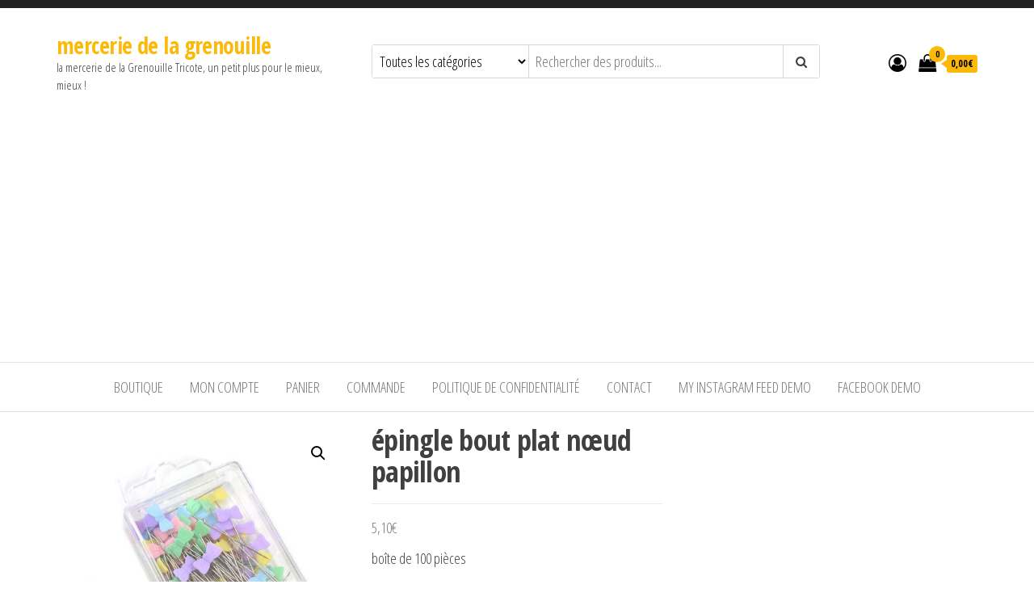

--- FILE ---
content_type: text/html; charset=UTF-8
request_url: https://mercerie-de-la-grenouille.com/product/epingle-bout-plat-noeud-papillon
body_size: 27229
content:
<!DOCTYPE html>
<html lang="fr-FR" xmlns:fb="https://www.facebook.com/2008/fbml" xmlns:addthis="https://www.addthis.com/help/api-spec" >
    <head>
        <meta charset="UTF-8">
        <meta name="viewport" content="width=device-width, initial-scale=1">
        <link rel="profile" href="https://gmpg.org/xfn/11">
		<script type="text/javascript">
/* <![CDATA[ */
window.JetpackScriptData = {"site":{"icon":"https://i0.wp.com/mercerie-de-la-grenouille.com/wp-content/uploads/2019/10/cropped-DSCF7433-2.jpg?w=64\u0026ssl=1","title":"mercerie de la grenouille","host":"ionos","is_wpcom_platform":false}};
/* ]]> */
</script>
<meta name='robots' content='index, follow, max-image-preview:large, max-snippet:-1, max-video-preview:-1' />
	<style>img:is([sizes="auto" i], [sizes^="auto," i]) { contain-intrinsic-size: 3000px 1500px }</style>
	<script>window._wca = window._wca || [];</script>

	<!-- This site is optimized with the Yoast SEO plugin v25.4 - https://yoast.com/wordpress/plugins/seo/ -->
	<title>épingle bout plat nœud papillon - mercerie de la grenouille</title>
	<meta name="description" content="épingle bout plat nœud papillon : elles sont parfaites pour tous les ouvrages de couture, surtout pour la machine à coudre" />
	<link rel="canonical" href="https://mercerie-de-la-grenouille.com/product/epingle-bout-plat-noeud-papillon" />
	<meta property="og:locale" content="fr_FR" />
	<meta property="og:type" content="article" />
	<meta property="og:title" content="épingle bout plat nœud papillon - mercerie de la grenouille" />
	<meta property="og:description" content="épingle bout plat nœud papillon : elles sont parfaites pour tous les ouvrages de couture, surtout pour la machine à coudre" />
	<meta property="og:url" content="https://mercerie-de-la-grenouille.com/product/epingle-bout-plat-noeud-papillon" />
	<meta property="og:site_name" content="mercerie de la grenouille" />
	<meta property="article:modified_time" content="2023-05-10T18:05:54+00:00" />
	<meta property="og:image" content="https://mercerie-de-la-grenouille.com/wp-content/uploads/2018/05/HTB178PDOFXXXXaGapXXq6xXFXXXZ.jpg" />
	<meta property="og:image:width" content="480" />
	<meta property="og:image:height" content="480" />
	<meta property="og:image:type" content="image/jpeg" />
	<meta name="twitter:card" content="summary_large_image" />
	<meta name="twitter:label1" content="Durée de lecture estimée" />
	<meta name="twitter:data1" content="1 minute" />
	<script type="application/ld+json" class="yoast-schema-graph">{"@context":"https://schema.org","@graph":[{"@type":"WebPage","@id":"https://mercerie-de-la-grenouille.com/product/epingle-bout-plat-noeud-papillon","url":"https://mercerie-de-la-grenouille.com/product/epingle-bout-plat-noeud-papillon","name":"épingle bout plat nœud papillon - mercerie de la grenouille","isPartOf":{"@id":"https://mercerie-de-la-grenouille.com/#website"},"primaryImageOfPage":{"@id":"https://mercerie-de-la-grenouille.com/product/epingle-bout-plat-noeud-papillon#primaryimage"},"image":{"@id":"https://mercerie-de-la-grenouille.com/product/epingle-bout-plat-noeud-papillon#primaryimage"},"thumbnailUrl":"https://mercerie-de-la-grenouille.com/wp-content/uploads/2018/05/HTB178PDOFXXXXaGapXXq6xXFXXXZ.jpg","datePublished":"2018-05-28T14:23:46+00:00","dateModified":"2023-05-10T18:05:54+00:00","description":"épingle bout plat nœud papillon : elles sont parfaites pour tous les ouvrages de couture, surtout pour la machine à coudre","breadcrumb":{"@id":"https://mercerie-de-la-grenouille.com/product/epingle-bout-plat-noeud-papillon#breadcrumb"},"inLanguage":"fr-FR","potentialAction":[{"@type":"ReadAction","target":["https://mercerie-de-la-grenouille.com/product/epingle-bout-plat-noeud-papillon"]}]},{"@type":"ImageObject","inLanguage":"fr-FR","@id":"https://mercerie-de-la-grenouille.com/product/epingle-bout-plat-noeud-papillon#primaryimage","url":"https://mercerie-de-la-grenouille.com/wp-content/uploads/2018/05/HTB178PDOFXXXXaGapXXq6xXFXXXZ.jpg","contentUrl":"https://mercerie-de-la-grenouille.com/wp-content/uploads/2018/05/HTB178PDOFXXXXaGapXXq6xXFXXXZ.jpg","width":480,"height":480,"caption":"mercerie de la grenouille"},{"@type":"BreadcrumbList","@id":"https://mercerie-de-la-grenouille.com/product/epingle-bout-plat-noeud-papillon#breadcrumb","itemListElement":[{"@type":"ListItem","position":1,"name":"Accueil","item":"https://mercerie-de-la-grenouille.com/"},{"@type":"ListItem","position":2,"name":"Boutique","item":"https://mercerie-de-la-grenouille.com/boutique"},{"@type":"ListItem","position":3,"name":"épingle bout plat nœud papillon"}]},{"@type":"WebSite","@id":"https://mercerie-de-la-grenouille.com/#website","url":"https://mercerie-de-la-grenouille.com/","name":"mercerie de la grenouille","description":"la mercerie de la Grenouille Tricote, un petit plus pour le mieux, mieux !","potentialAction":[{"@type":"SearchAction","target":{"@type":"EntryPoint","urlTemplate":"https://mercerie-de-la-grenouille.com/?s={search_term_string}"},"query-input":{"@type":"PropertyValueSpecification","valueRequired":true,"valueName":"search_term_string"}}],"inLanguage":"fr-FR"}]}</script>
	<!-- / Yoast SEO plugin. -->


<link rel='dns-prefetch' href='//stats.wp.com' />
<link rel='dns-prefetch' href='//s7.addthis.com' />
<link rel='dns-prefetch' href='//fonts.googleapis.com' />
<link rel='dns-prefetch' href='//www.googletagmanager.com' />
<link rel='dns-prefetch' href='//pagead2.googlesyndication.com' />
<link href='https://fonts.gstatic.com' crossorigin rel='preconnect' />
<link rel="alternate" type="application/rss+xml" title="mercerie de la grenouille &raquo; Flux" href="https://mercerie-de-la-grenouille.com/feed" />
<link rel="alternate" type="application/rss+xml" title="mercerie de la grenouille &raquo; Flux des commentaires" href="https://mercerie-de-la-grenouille.com/comments/feed" />
		<!-- This site uses the Google Analytics by ExactMetrics plugin v8.6.2 - Using Analytics tracking - https://www.exactmetrics.com/ -->
							<script src="//www.googletagmanager.com/gtag/js?id=G-XGS2JM12KB"  data-cfasync="false" data-wpfc-render="false" type="text/javascript" async></script>
			<script data-cfasync="false" data-wpfc-render="false" type="text/javascript">
				var em_version = '8.6.2';
				var em_track_user = true;
				var em_no_track_reason = '';
								var ExactMetricsDefaultLocations = {"page_location":"https:\/\/mercerie-de-la-grenouille.com\/product\/epingle-bout-plat-noeud-papillon\/"};
								if ( typeof ExactMetricsPrivacyGuardFilter === 'function' ) {
					var ExactMetricsLocations = (typeof ExactMetricsExcludeQuery === 'object') ? ExactMetricsPrivacyGuardFilter( ExactMetricsExcludeQuery ) : ExactMetricsPrivacyGuardFilter( ExactMetricsDefaultLocations );
				} else {
					var ExactMetricsLocations = (typeof ExactMetricsExcludeQuery === 'object') ? ExactMetricsExcludeQuery : ExactMetricsDefaultLocations;
				}

								var disableStrs = [
										'ga-disable-G-XGS2JM12KB',
									];

				/* Function to detect opted out users */
				function __gtagTrackerIsOptedOut() {
					for (var index = 0; index < disableStrs.length; index++) {
						if (document.cookie.indexOf(disableStrs[index] + '=true') > -1) {
							return true;
						}
					}

					return false;
				}

				/* Disable tracking if the opt-out cookie exists. */
				if (__gtagTrackerIsOptedOut()) {
					for (var index = 0; index < disableStrs.length; index++) {
						window[disableStrs[index]] = true;
					}
				}

				/* Opt-out function */
				function __gtagTrackerOptout() {
					for (var index = 0; index < disableStrs.length; index++) {
						document.cookie = disableStrs[index] + '=true; expires=Thu, 31 Dec 2099 23:59:59 UTC; path=/';
						window[disableStrs[index]] = true;
					}
				}

				if ('undefined' === typeof gaOptout) {
					function gaOptout() {
						__gtagTrackerOptout();
					}
				}
								window.dataLayer = window.dataLayer || [];

				window.ExactMetricsDualTracker = {
					helpers: {},
					trackers: {},
				};
				if (em_track_user) {
					function __gtagDataLayer() {
						dataLayer.push(arguments);
					}

					function __gtagTracker(type, name, parameters) {
						if (!parameters) {
							parameters = {};
						}

						if (parameters.send_to) {
							__gtagDataLayer.apply(null, arguments);
							return;
						}

						if (type === 'event') {
														parameters.send_to = exactmetrics_frontend.v4_id;
							var hookName = name;
							if (typeof parameters['event_category'] !== 'undefined') {
								hookName = parameters['event_category'] + ':' + name;
							}

							if (typeof ExactMetricsDualTracker.trackers[hookName] !== 'undefined') {
								ExactMetricsDualTracker.trackers[hookName](parameters);
							} else {
								__gtagDataLayer('event', name, parameters);
							}
							
						} else {
							__gtagDataLayer.apply(null, arguments);
						}
					}

					__gtagTracker('js', new Date());
					__gtagTracker('set', {
						'developer_id.dNDMyYj': true,
											});
					if ( ExactMetricsLocations.page_location ) {
						__gtagTracker('set', ExactMetricsLocations);
					}
										__gtagTracker('config', 'G-XGS2JM12KB', {"forceSSL":"true"} );
															window.gtag = __gtagTracker;										(function () {
						/* https://developers.google.com/analytics/devguides/collection/analyticsjs/ */
						/* ga and __gaTracker compatibility shim. */
						var noopfn = function () {
							return null;
						};
						var newtracker = function () {
							return new Tracker();
						};
						var Tracker = function () {
							return null;
						};
						var p = Tracker.prototype;
						p.get = noopfn;
						p.set = noopfn;
						p.send = function () {
							var args = Array.prototype.slice.call(arguments);
							args.unshift('send');
							__gaTracker.apply(null, args);
						};
						var __gaTracker = function () {
							var len = arguments.length;
							if (len === 0) {
								return;
							}
							var f = arguments[len - 1];
							if (typeof f !== 'object' || f === null || typeof f.hitCallback !== 'function') {
								if ('send' === arguments[0]) {
									var hitConverted, hitObject = false, action;
									if ('event' === arguments[1]) {
										if ('undefined' !== typeof arguments[3]) {
											hitObject = {
												'eventAction': arguments[3],
												'eventCategory': arguments[2],
												'eventLabel': arguments[4],
												'value': arguments[5] ? arguments[5] : 1,
											}
										}
									}
									if ('pageview' === arguments[1]) {
										if ('undefined' !== typeof arguments[2]) {
											hitObject = {
												'eventAction': 'page_view',
												'page_path': arguments[2],
											}
										}
									}
									if (typeof arguments[2] === 'object') {
										hitObject = arguments[2];
									}
									if (typeof arguments[5] === 'object') {
										Object.assign(hitObject, arguments[5]);
									}
									if ('undefined' !== typeof arguments[1].hitType) {
										hitObject = arguments[1];
										if ('pageview' === hitObject.hitType) {
											hitObject.eventAction = 'page_view';
										}
									}
									if (hitObject) {
										action = 'timing' === arguments[1].hitType ? 'timing_complete' : hitObject.eventAction;
										hitConverted = mapArgs(hitObject);
										__gtagTracker('event', action, hitConverted);
									}
								}
								return;
							}

							function mapArgs(args) {
								var arg, hit = {};
								var gaMap = {
									'eventCategory': 'event_category',
									'eventAction': 'event_action',
									'eventLabel': 'event_label',
									'eventValue': 'event_value',
									'nonInteraction': 'non_interaction',
									'timingCategory': 'event_category',
									'timingVar': 'name',
									'timingValue': 'value',
									'timingLabel': 'event_label',
									'page': 'page_path',
									'location': 'page_location',
									'title': 'page_title',
									'referrer' : 'page_referrer',
								};
								for (arg in args) {
																		if (!(!args.hasOwnProperty(arg) || !gaMap.hasOwnProperty(arg))) {
										hit[gaMap[arg]] = args[arg];
									} else {
										hit[arg] = args[arg];
									}
								}
								return hit;
							}

							try {
								f.hitCallback();
							} catch (ex) {
							}
						};
						__gaTracker.create = newtracker;
						__gaTracker.getByName = newtracker;
						__gaTracker.getAll = function () {
							return [];
						};
						__gaTracker.remove = noopfn;
						__gaTracker.loaded = true;
						window['__gaTracker'] = __gaTracker;
					})();
									} else {
										console.log("");
					(function () {
						function __gtagTracker() {
							return null;
						}

						window['__gtagTracker'] = __gtagTracker;
						window['gtag'] = __gtagTracker;
					})();
									}
			</script>
				<!-- / Google Analytics by ExactMetrics -->
		<script type="text/javascript">
/* <![CDATA[ */
window._wpemojiSettings = {"baseUrl":"https:\/\/s.w.org\/images\/core\/emoji\/16.0.1\/72x72\/","ext":".png","svgUrl":"https:\/\/s.w.org\/images\/core\/emoji\/16.0.1\/svg\/","svgExt":".svg","source":{"concatemoji":"https:\/\/mercerie-de-la-grenouille.com\/wp-includes\/js\/wp-emoji-release.min.js?ver=8da1c7b45a885b77ff35cf9d82103a3d"}};
/*! This file is auto-generated */
!function(s,n){var o,i,e;function c(e){try{var t={supportTests:e,timestamp:(new Date).valueOf()};sessionStorage.setItem(o,JSON.stringify(t))}catch(e){}}function p(e,t,n){e.clearRect(0,0,e.canvas.width,e.canvas.height),e.fillText(t,0,0);var t=new Uint32Array(e.getImageData(0,0,e.canvas.width,e.canvas.height).data),a=(e.clearRect(0,0,e.canvas.width,e.canvas.height),e.fillText(n,0,0),new Uint32Array(e.getImageData(0,0,e.canvas.width,e.canvas.height).data));return t.every(function(e,t){return e===a[t]})}function u(e,t){e.clearRect(0,0,e.canvas.width,e.canvas.height),e.fillText(t,0,0);for(var n=e.getImageData(16,16,1,1),a=0;a<n.data.length;a++)if(0!==n.data[a])return!1;return!0}function f(e,t,n,a){switch(t){case"flag":return n(e,"\ud83c\udff3\ufe0f\u200d\u26a7\ufe0f","\ud83c\udff3\ufe0f\u200b\u26a7\ufe0f")?!1:!n(e,"\ud83c\udde8\ud83c\uddf6","\ud83c\udde8\u200b\ud83c\uddf6")&&!n(e,"\ud83c\udff4\udb40\udc67\udb40\udc62\udb40\udc65\udb40\udc6e\udb40\udc67\udb40\udc7f","\ud83c\udff4\u200b\udb40\udc67\u200b\udb40\udc62\u200b\udb40\udc65\u200b\udb40\udc6e\u200b\udb40\udc67\u200b\udb40\udc7f");case"emoji":return!a(e,"\ud83e\udedf")}return!1}function g(e,t,n,a){var r="undefined"!=typeof WorkerGlobalScope&&self instanceof WorkerGlobalScope?new OffscreenCanvas(300,150):s.createElement("canvas"),o=r.getContext("2d",{willReadFrequently:!0}),i=(o.textBaseline="top",o.font="600 32px Arial",{});return e.forEach(function(e){i[e]=t(o,e,n,a)}),i}function t(e){var t=s.createElement("script");t.src=e,t.defer=!0,s.head.appendChild(t)}"undefined"!=typeof Promise&&(o="wpEmojiSettingsSupports",i=["flag","emoji"],n.supports={everything:!0,everythingExceptFlag:!0},e=new Promise(function(e){s.addEventListener("DOMContentLoaded",e,{once:!0})}),new Promise(function(t){var n=function(){try{var e=JSON.parse(sessionStorage.getItem(o));if("object"==typeof e&&"number"==typeof e.timestamp&&(new Date).valueOf()<e.timestamp+604800&&"object"==typeof e.supportTests)return e.supportTests}catch(e){}return null}();if(!n){if("undefined"!=typeof Worker&&"undefined"!=typeof OffscreenCanvas&&"undefined"!=typeof URL&&URL.createObjectURL&&"undefined"!=typeof Blob)try{var e="postMessage("+g.toString()+"("+[JSON.stringify(i),f.toString(),p.toString(),u.toString()].join(",")+"));",a=new Blob([e],{type:"text/javascript"}),r=new Worker(URL.createObjectURL(a),{name:"wpTestEmojiSupports"});return void(r.onmessage=function(e){c(n=e.data),r.terminate(),t(n)})}catch(e){}c(n=g(i,f,p,u))}t(n)}).then(function(e){for(var t in e)n.supports[t]=e[t],n.supports.everything=n.supports.everything&&n.supports[t],"flag"!==t&&(n.supports.everythingExceptFlag=n.supports.everythingExceptFlag&&n.supports[t]);n.supports.everythingExceptFlag=n.supports.everythingExceptFlag&&!n.supports.flag,n.DOMReady=!1,n.readyCallback=function(){n.DOMReady=!0}}).then(function(){return e}).then(function(){var e;n.supports.everything||(n.readyCallback(),(e=n.source||{}).concatemoji?t(e.concatemoji):e.wpemoji&&e.twemoji&&(t(e.twemoji),t(e.wpemoji)))}))}((window,document),window._wpemojiSettings);
/* ]]> */
</script>
<style id='wp-emoji-styles-inline-css' type='text/css'>

	img.wp-smiley, img.emoji {
		display: inline !important;
		border: none !important;
		box-shadow: none !important;
		height: 1em !important;
		width: 1em !important;
		margin: 0 0.07em !important;
		vertical-align: -0.1em !important;
		background: none !important;
		padding: 0 !important;
	}
</style>
<link rel='stylesheet' id='wp-block-library-css' href='https://mercerie-de-la-grenouille.com/wp-includes/css/dist/block-library/style.min.css?ver=8da1c7b45a885b77ff35cf9d82103a3d' type='text/css' media='all' />
<style id='classic-theme-styles-inline-css' type='text/css'>
/*! This file is auto-generated */
.wp-block-button__link{color:#fff;background-color:#32373c;border-radius:9999px;box-shadow:none;text-decoration:none;padding:calc(.667em + 2px) calc(1.333em + 2px);font-size:1.125em}.wp-block-file__button{background:#32373c;color:#fff;text-decoration:none}
</style>
<style id='esf-fb-halfwidth-style-inline-css' type='text/css'>
.wp-block-create-block-easy-social-feed-facebook-carousel{background-color:#21759b;color:#fff;padding:2px}

</style>
<style id='esf-fb-fullwidth-style-inline-css' type='text/css'>
.wp-block-create-block-easy-social-feed-facebook-carousel{background-color:#21759b;color:#fff;padding:2px}

</style>
<style id='esf-fb-thumbnail-style-inline-css' type='text/css'>
.wp-block-create-block-easy-social-feed-facebook-carousel{background-color:#21759b;color:#fff;padding:2px}

</style>
<link rel='stylesheet' id='mediaelement-css' href='https://mercerie-de-la-grenouille.com/wp-includes/js/mediaelement/mediaelementplayer-legacy.min.css?ver=4.2.17' type='text/css' media='all' />
<link rel='stylesheet' id='wp-mediaelement-css' href='https://mercerie-de-la-grenouille.com/wp-includes/js/mediaelement/wp-mediaelement.min.css?ver=8da1c7b45a885b77ff35cf9d82103a3d' type='text/css' media='all' />
<style id='jetpack-sharing-buttons-style-inline-css' type='text/css'>
.jetpack-sharing-buttons__services-list{display:flex;flex-direction:row;flex-wrap:wrap;gap:0;list-style-type:none;margin:5px;padding:0}.jetpack-sharing-buttons__services-list.has-small-icon-size{font-size:12px}.jetpack-sharing-buttons__services-list.has-normal-icon-size{font-size:16px}.jetpack-sharing-buttons__services-list.has-large-icon-size{font-size:24px}.jetpack-sharing-buttons__services-list.has-huge-icon-size{font-size:36px}@media print{.jetpack-sharing-buttons__services-list{display:none!important}}.editor-styles-wrapper .wp-block-jetpack-sharing-buttons{gap:0;padding-inline-start:0}ul.jetpack-sharing-buttons__services-list.has-background{padding:1.25em 2.375em}
</style>
<style id='global-styles-inline-css' type='text/css'>
:root{--wp--preset--aspect-ratio--square: 1;--wp--preset--aspect-ratio--4-3: 4/3;--wp--preset--aspect-ratio--3-4: 3/4;--wp--preset--aspect-ratio--3-2: 3/2;--wp--preset--aspect-ratio--2-3: 2/3;--wp--preset--aspect-ratio--16-9: 16/9;--wp--preset--aspect-ratio--9-16: 9/16;--wp--preset--color--black: #000000;--wp--preset--color--cyan-bluish-gray: #abb8c3;--wp--preset--color--white: #ffffff;--wp--preset--color--pale-pink: #f78da7;--wp--preset--color--vivid-red: #cf2e2e;--wp--preset--color--luminous-vivid-orange: #ff6900;--wp--preset--color--luminous-vivid-amber: #fcb900;--wp--preset--color--light-green-cyan: #7bdcb5;--wp--preset--color--vivid-green-cyan: #00d084;--wp--preset--color--pale-cyan-blue: #8ed1fc;--wp--preset--color--vivid-cyan-blue: #0693e3;--wp--preset--color--vivid-purple: #9b51e0;--wp--preset--gradient--vivid-cyan-blue-to-vivid-purple: linear-gradient(135deg,rgba(6,147,227,1) 0%,rgb(155,81,224) 100%);--wp--preset--gradient--light-green-cyan-to-vivid-green-cyan: linear-gradient(135deg,rgb(122,220,180) 0%,rgb(0,208,130) 100%);--wp--preset--gradient--luminous-vivid-amber-to-luminous-vivid-orange: linear-gradient(135deg,rgba(252,185,0,1) 0%,rgba(255,105,0,1) 100%);--wp--preset--gradient--luminous-vivid-orange-to-vivid-red: linear-gradient(135deg,rgba(255,105,0,1) 0%,rgb(207,46,46) 100%);--wp--preset--gradient--very-light-gray-to-cyan-bluish-gray: linear-gradient(135deg,rgb(238,238,238) 0%,rgb(169,184,195) 100%);--wp--preset--gradient--cool-to-warm-spectrum: linear-gradient(135deg,rgb(74,234,220) 0%,rgb(151,120,209) 20%,rgb(207,42,186) 40%,rgb(238,44,130) 60%,rgb(251,105,98) 80%,rgb(254,248,76) 100%);--wp--preset--gradient--blush-light-purple: linear-gradient(135deg,rgb(255,206,236) 0%,rgb(152,150,240) 100%);--wp--preset--gradient--blush-bordeaux: linear-gradient(135deg,rgb(254,205,165) 0%,rgb(254,45,45) 50%,rgb(107,0,62) 100%);--wp--preset--gradient--luminous-dusk: linear-gradient(135deg,rgb(255,203,112) 0%,rgb(199,81,192) 50%,rgb(65,88,208) 100%);--wp--preset--gradient--pale-ocean: linear-gradient(135deg,rgb(255,245,203) 0%,rgb(182,227,212) 50%,rgb(51,167,181) 100%);--wp--preset--gradient--electric-grass: linear-gradient(135deg,rgb(202,248,128) 0%,rgb(113,206,126) 100%);--wp--preset--gradient--midnight: linear-gradient(135deg,rgb(2,3,129) 0%,rgb(40,116,252) 100%);--wp--preset--font-size--small: 13px;--wp--preset--font-size--medium: 20px;--wp--preset--font-size--large: 36px;--wp--preset--font-size--x-large: 42px;--wp--preset--spacing--20: 0.44rem;--wp--preset--spacing--30: 0.67rem;--wp--preset--spacing--40: 1rem;--wp--preset--spacing--50: 1.5rem;--wp--preset--spacing--60: 2.25rem;--wp--preset--spacing--70: 3.38rem;--wp--preset--spacing--80: 5.06rem;--wp--preset--shadow--natural: 6px 6px 9px rgba(0, 0, 0, 0.2);--wp--preset--shadow--deep: 12px 12px 50px rgba(0, 0, 0, 0.4);--wp--preset--shadow--sharp: 6px 6px 0px rgba(0, 0, 0, 0.2);--wp--preset--shadow--outlined: 6px 6px 0px -3px rgba(255, 255, 255, 1), 6px 6px rgba(0, 0, 0, 1);--wp--preset--shadow--crisp: 6px 6px 0px rgba(0, 0, 0, 1);}:where(.is-layout-flex){gap: 0.5em;}:where(.is-layout-grid){gap: 0.5em;}body .is-layout-flex{display: flex;}.is-layout-flex{flex-wrap: wrap;align-items: center;}.is-layout-flex > :is(*, div){margin: 0;}body .is-layout-grid{display: grid;}.is-layout-grid > :is(*, div){margin: 0;}:where(.wp-block-columns.is-layout-flex){gap: 2em;}:where(.wp-block-columns.is-layout-grid){gap: 2em;}:where(.wp-block-post-template.is-layout-flex){gap: 1.25em;}:where(.wp-block-post-template.is-layout-grid){gap: 1.25em;}.has-black-color{color: var(--wp--preset--color--black) !important;}.has-cyan-bluish-gray-color{color: var(--wp--preset--color--cyan-bluish-gray) !important;}.has-white-color{color: var(--wp--preset--color--white) !important;}.has-pale-pink-color{color: var(--wp--preset--color--pale-pink) !important;}.has-vivid-red-color{color: var(--wp--preset--color--vivid-red) !important;}.has-luminous-vivid-orange-color{color: var(--wp--preset--color--luminous-vivid-orange) !important;}.has-luminous-vivid-amber-color{color: var(--wp--preset--color--luminous-vivid-amber) !important;}.has-light-green-cyan-color{color: var(--wp--preset--color--light-green-cyan) !important;}.has-vivid-green-cyan-color{color: var(--wp--preset--color--vivid-green-cyan) !important;}.has-pale-cyan-blue-color{color: var(--wp--preset--color--pale-cyan-blue) !important;}.has-vivid-cyan-blue-color{color: var(--wp--preset--color--vivid-cyan-blue) !important;}.has-vivid-purple-color{color: var(--wp--preset--color--vivid-purple) !important;}.has-black-background-color{background-color: var(--wp--preset--color--black) !important;}.has-cyan-bluish-gray-background-color{background-color: var(--wp--preset--color--cyan-bluish-gray) !important;}.has-white-background-color{background-color: var(--wp--preset--color--white) !important;}.has-pale-pink-background-color{background-color: var(--wp--preset--color--pale-pink) !important;}.has-vivid-red-background-color{background-color: var(--wp--preset--color--vivid-red) !important;}.has-luminous-vivid-orange-background-color{background-color: var(--wp--preset--color--luminous-vivid-orange) !important;}.has-luminous-vivid-amber-background-color{background-color: var(--wp--preset--color--luminous-vivid-amber) !important;}.has-light-green-cyan-background-color{background-color: var(--wp--preset--color--light-green-cyan) !important;}.has-vivid-green-cyan-background-color{background-color: var(--wp--preset--color--vivid-green-cyan) !important;}.has-pale-cyan-blue-background-color{background-color: var(--wp--preset--color--pale-cyan-blue) !important;}.has-vivid-cyan-blue-background-color{background-color: var(--wp--preset--color--vivid-cyan-blue) !important;}.has-vivid-purple-background-color{background-color: var(--wp--preset--color--vivid-purple) !important;}.has-black-border-color{border-color: var(--wp--preset--color--black) !important;}.has-cyan-bluish-gray-border-color{border-color: var(--wp--preset--color--cyan-bluish-gray) !important;}.has-white-border-color{border-color: var(--wp--preset--color--white) !important;}.has-pale-pink-border-color{border-color: var(--wp--preset--color--pale-pink) !important;}.has-vivid-red-border-color{border-color: var(--wp--preset--color--vivid-red) !important;}.has-luminous-vivid-orange-border-color{border-color: var(--wp--preset--color--luminous-vivid-orange) !important;}.has-luminous-vivid-amber-border-color{border-color: var(--wp--preset--color--luminous-vivid-amber) !important;}.has-light-green-cyan-border-color{border-color: var(--wp--preset--color--light-green-cyan) !important;}.has-vivid-green-cyan-border-color{border-color: var(--wp--preset--color--vivid-green-cyan) !important;}.has-pale-cyan-blue-border-color{border-color: var(--wp--preset--color--pale-cyan-blue) !important;}.has-vivid-cyan-blue-border-color{border-color: var(--wp--preset--color--vivid-cyan-blue) !important;}.has-vivid-purple-border-color{border-color: var(--wp--preset--color--vivid-purple) !important;}.has-vivid-cyan-blue-to-vivid-purple-gradient-background{background: var(--wp--preset--gradient--vivid-cyan-blue-to-vivid-purple) !important;}.has-light-green-cyan-to-vivid-green-cyan-gradient-background{background: var(--wp--preset--gradient--light-green-cyan-to-vivid-green-cyan) !important;}.has-luminous-vivid-amber-to-luminous-vivid-orange-gradient-background{background: var(--wp--preset--gradient--luminous-vivid-amber-to-luminous-vivid-orange) !important;}.has-luminous-vivid-orange-to-vivid-red-gradient-background{background: var(--wp--preset--gradient--luminous-vivid-orange-to-vivid-red) !important;}.has-very-light-gray-to-cyan-bluish-gray-gradient-background{background: var(--wp--preset--gradient--very-light-gray-to-cyan-bluish-gray) !important;}.has-cool-to-warm-spectrum-gradient-background{background: var(--wp--preset--gradient--cool-to-warm-spectrum) !important;}.has-blush-light-purple-gradient-background{background: var(--wp--preset--gradient--blush-light-purple) !important;}.has-blush-bordeaux-gradient-background{background: var(--wp--preset--gradient--blush-bordeaux) !important;}.has-luminous-dusk-gradient-background{background: var(--wp--preset--gradient--luminous-dusk) !important;}.has-pale-ocean-gradient-background{background: var(--wp--preset--gradient--pale-ocean) !important;}.has-electric-grass-gradient-background{background: var(--wp--preset--gradient--electric-grass) !important;}.has-midnight-gradient-background{background: var(--wp--preset--gradient--midnight) !important;}.has-small-font-size{font-size: var(--wp--preset--font-size--small) !important;}.has-medium-font-size{font-size: var(--wp--preset--font-size--medium) !important;}.has-large-font-size{font-size: var(--wp--preset--font-size--large) !important;}.has-x-large-font-size{font-size: var(--wp--preset--font-size--x-large) !important;}
:where(.wp-block-post-template.is-layout-flex){gap: 1.25em;}:where(.wp-block-post-template.is-layout-grid){gap: 1.25em;}
:where(.wp-block-columns.is-layout-flex){gap: 2em;}:where(.wp-block-columns.is-layout-grid){gap: 2em;}
:root :where(.wp-block-pullquote){font-size: 1.5em;line-height: 1.6;}
</style>
<link rel='stylesheet' id='contact-form-7-css' href='https://mercerie-de-la-grenouille.com/wp-content/plugins/contact-form-7/includes/css/styles.css?ver=6.1' type='text/css' media='all' />
<link rel='stylesheet' id='easy-facebook-likebox-custom-fonts-css' href='https://mercerie-de-la-grenouille.com/wp-content/plugins/easy-facebook-likebox/frontend/assets/css/esf-custom-fonts.css?ver=8da1c7b45a885b77ff35cf9d82103a3d' type='text/css' media='all' />
<link rel='stylesheet' id='easy-facebook-likebox-popup-styles-css' href='https://mercerie-de-la-grenouille.com/wp-content/plugins/easy-facebook-likebox/facebook/frontend/assets/css/esf-free-popup.css?ver=6.6.5' type='text/css' media='all' />
<link rel='stylesheet' id='easy-facebook-likebox-frontend-css' href='https://mercerie-de-la-grenouille.com/wp-content/plugins/easy-facebook-likebox/facebook/frontend/assets/css/easy-facebook-likebox-frontend.css?ver=6.6.5' type='text/css' media='all' />
<link rel='stylesheet' id='easy-facebook-likebox-customizer-style-css' href='https://mercerie-de-la-grenouille.com/wp-admin/admin-ajax.php?action=easy-facebook-likebox-customizer-style&#038;ver=6.6.5' type='text/css' media='all' />
<link rel='stylesheet' id='photoswipe-css' href='https://mercerie-de-la-grenouille.com/wp-content/plugins/woocommerce/assets/css/photoswipe/photoswipe.min.css?ver=9.9.6' type='text/css' media='all' />
<link rel='stylesheet' id='photoswipe-default-skin-css' href='https://mercerie-de-la-grenouille.com/wp-content/plugins/woocommerce/assets/css/photoswipe/default-skin/default-skin.min.css?ver=9.9.6' type='text/css' media='all' />
<link rel='stylesheet' id='woocommerce-layout-css' href='https://mercerie-de-la-grenouille.com/wp-content/plugins/woocommerce/assets/css/woocommerce-layout.css?ver=9.9.6' type='text/css' media='all' />
<style id='woocommerce-layout-inline-css' type='text/css'>

	.infinite-scroll .woocommerce-pagination {
		display: none;
	}
</style>
<link rel='stylesheet' id='woocommerce-smallscreen-css' href='https://mercerie-de-la-grenouille.com/wp-content/plugins/woocommerce/assets/css/woocommerce-smallscreen.css?ver=9.9.6' type='text/css' media='only screen and (max-width: 768px)' />
<link rel='stylesheet' id='woocommerce-general-css' href='https://mercerie-de-la-grenouille.com/wp-content/plugins/woocommerce/assets/css/woocommerce.css?ver=9.9.6' type='text/css' media='all' />
<style id='woocommerce-inline-inline-css' type='text/css'>
.woocommerce form .form-row .required { visibility: visible; }
</style>
<link rel='stylesheet' id='cmplz-general-css' href='https://mercerie-de-la-grenouille.com/wp-content/plugins/complianz-gdpr/assets/css/cookieblocker.min.css?ver=1751912615' type='text/css' media='all' />
<link rel='stylesheet' id='wc-gateway-ppec-frontend-css' href='https://mercerie-de-la-grenouille.com/wp-content/plugins/woocommerce-gateway-paypal-express-checkout/assets/css/wc-gateway-ppec-frontend.css?ver=2.1.3' type='text/css' media='all' />
<link rel='stylesheet' id='brands-styles-css' href='https://mercerie-de-la-grenouille.com/wp-content/plugins/woocommerce/assets/css/brands.css?ver=9.9.6' type='text/css' media='all' />
<link rel='stylesheet' id='envo-ecommerce-fonts-css' href='https://fonts.googleapis.com/css?family=Open+Sans+Condensed%3A300%2C500%2C700&#038;subset=cyrillic%2Ccyrillic-ext%2Cgreek%2Cgreek-ext%2Clatin-ext%2Cvietnamese' type='text/css' media='all' />
<link rel='stylesheet' id='bootstrap-css' href='https://mercerie-de-la-grenouille.com/wp-content/themes/envo-ecommerce/css/bootstrap.css?ver=3.3.7' type='text/css' media='all' />
<link rel='stylesheet' id='mmenu-light-css' href='https://mercerie-de-la-grenouille.com/wp-content/themes/envo-ecommerce/css/mmenu-light.css?ver=1.2.1' type='text/css' media='all' />
<link rel='stylesheet' id='envo-ecommerce-stylesheet-css' href='https://mercerie-de-la-grenouille.com/wp-content/themes/envo-ecommerce/style.css?ver=1.2.1' type='text/css' media='all' />
<link rel='stylesheet' id='font-awesome-css' href='https://mercerie-de-la-grenouille.com/wp-content/themes/envo-ecommerce/css/font-awesome.min.css?ver=4.7.0' type='text/css' media='all' />
<link rel='stylesheet' id='flexible-shipping-free-shipping-css' href='https://mercerie-de-la-grenouille.com/wp-content/plugins/flexible-shipping/assets/dist/css/free-shipping.css?ver=6.2.1.2' type='text/css' media='all' />
<style id='akismet-widget-style-inline-css' type='text/css'>

			.a-stats {
				--akismet-color-mid-green: #357b49;
				--akismet-color-white: #fff;
				--akismet-color-light-grey: #f6f7f7;

				max-width: 350px;
				width: auto;
			}

			.a-stats * {
				all: unset;
				box-sizing: border-box;
			}

			.a-stats strong {
				font-weight: 600;
			}

			.a-stats a.a-stats__link,
			.a-stats a.a-stats__link:visited,
			.a-stats a.a-stats__link:active {
				background: var(--akismet-color-mid-green);
				border: none;
				box-shadow: none;
				border-radius: 8px;
				color: var(--akismet-color-white);
				cursor: pointer;
				display: block;
				font-family: -apple-system, BlinkMacSystemFont, 'Segoe UI', 'Roboto', 'Oxygen-Sans', 'Ubuntu', 'Cantarell', 'Helvetica Neue', sans-serif;
				font-weight: 500;
				padding: 12px;
				text-align: center;
				text-decoration: none;
				transition: all 0.2s ease;
			}

			/* Extra specificity to deal with TwentyTwentyOne focus style */
			.widget .a-stats a.a-stats__link:focus {
				background: var(--akismet-color-mid-green);
				color: var(--akismet-color-white);
				text-decoration: none;
			}

			.a-stats a.a-stats__link:hover {
				filter: brightness(110%);
				box-shadow: 0 4px 12px rgba(0, 0, 0, 0.06), 0 0 2px rgba(0, 0, 0, 0.16);
			}

			.a-stats .count {
				color: var(--akismet-color-white);
				display: block;
				font-size: 1.5em;
				line-height: 1.4;
				padding: 0 13px;
				white-space: nowrap;
			}
		
</style>
<link rel='stylesheet' id='stripe_styles-css' href='https://mercerie-de-la-grenouille.com/wp-content/plugins/woocommerce-gateway-stripe/assets/css/stripe-styles.css?ver=9.5.3' type='text/css' media='all' />
<link rel='stylesheet' id='esf-custom-fonts-css' href='https://mercerie-de-la-grenouille.com/wp-content/plugins/easy-facebook-likebox/frontend/assets/css/esf-custom-fonts.css?ver=8da1c7b45a885b77ff35cf9d82103a3d' type='text/css' media='all' />
<link rel='stylesheet' id='esf-insta-frontend-css' href='https://mercerie-de-la-grenouille.com/wp-content/plugins/easy-facebook-likebox//instagram/frontend/assets/css/esf-insta-frontend.css?ver=8da1c7b45a885b77ff35cf9d82103a3d' type='text/css' media='all' />
<link rel='stylesheet' id='esf-insta-customizer-style-css' href='https://mercerie-de-la-grenouille.com/wp-admin/admin-ajax.php?action=esf-insta-customizer-style&#038;ver=6.8.3' type='text/css' media='all' />
<link rel='stylesheet' id='addthis_all_pages-css' href='https://mercerie-de-la-grenouille.com/wp-content/plugins/addthis/frontend/build/addthis_wordpress_public.min.css?ver=8da1c7b45a885b77ff35cf9d82103a3d' type='text/css' media='all' />
<script type="text/javascript" src="https://mercerie-de-la-grenouille.com/wp-content/plugins/google-analytics-dashboard-for-wp/assets/js/frontend-gtag.min.js?ver=8.6.2" id="exactmetrics-frontend-script-js" async="async" data-wp-strategy="async"></script>
<script data-cfasync="false" data-wpfc-render="false" type="text/javascript" id='exactmetrics-frontend-script-js-extra'>/* <![CDATA[ */
var exactmetrics_frontend = {"js_events_tracking":"true","download_extensions":"zip,mp3,mpeg,pdf,docx,pptx,xlsx,rar","inbound_paths":"[{\"path\":\"\\\/go\\\/\",\"label\":\"affiliate\"},{\"path\":\"\\\/recommend\\\/\",\"label\":\"affiliate\"}]","home_url":"https:\/\/mercerie-de-la-grenouille.com","hash_tracking":"false","v4_id":"G-XGS2JM12KB"};/* ]]> */
</script>
<script type="text/javascript" src="https://mercerie-de-la-grenouille.com/wp-includes/js/jquery/jquery.min.js?ver=3.7.1" id="jquery-core-js"></script>
<script type="text/javascript" src="https://mercerie-de-la-grenouille.com/wp-includes/js/jquery/jquery-migrate.min.js?ver=3.4.1" id="jquery-migrate-js"></script>
<script type="text/javascript" id="jquery-js-after">
/* <![CDATA[ */
jQuery(document).ready(function() {
	jQuery(".4830ab72375ffc5f62765dbd40186a1d").click(function() {
		jQuery.post(
			"https://mercerie-de-la-grenouille.com/wp-admin/admin-ajax.php", {
				"action": "quick_adsense_onpost_ad_click",
				"quick_adsense_onpost_ad_index": jQuery(this).attr("data-index"),
				"quick_adsense_nonce": "1a7f35431d",
			}, function(response) { }
		);
	});
});
/* ]]> */
</script>
<script type="text/javascript" src="https://mercerie-de-la-grenouille.com/wp-content/plugins/easy-facebook-likebox/facebook/frontend/assets/js/esf-free-popup.min.js?ver=6.6.5" id="easy-facebook-likebox-popup-script-js"></script>
<script type="text/javascript" id="easy-facebook-likebox-public-script-js-extra">
/* <![CDATA[ */
var public_ajax = {"ajax_url":"https:\/\/mercerie-de-la-grenouille.com\/wp-admin\/admin-ajax.php","efbl_is_fb_pro":""};
/* ]]> */
</script>
<script type="text/javascript" src="https://mercerie-de-la-grenouille.com/wp-content/plugins/easy-facebook-likebox/facebook/frontend/assets/js/public.js?ver=6.6.5" id="easy-facebook-likebox-public-script-js"></script>
<script type="text/javascript" src="https://mercerie-de-la-grenouille.com/wp-content/plugins/woocommerce/assets/js/jquery-blockui/jquery.blockUI.min.js?ver=2.7.0-wc.9.9.6" id="jquery-blockui-js" defer="defer" data-wp-strategy="defer"></script>
<script type="text/javascript" id="wc-add-to-cart-js-extra">
/* <![CDATA[ */
var wc_add_to_cart_params = {"ajax_url":"\/wp-admin\/admin-ajax.php","wc_ajax_url":"\/?wc-ajax=%%endpoint%%","i18n_view_cart":"Voir le panier","cart_url":"https:\/\/mercerie-de-la-grenouille.com\/panier","is_cart":"","cart_redirect_after_add":"yes"};
/* ]]> */
</script>
<script type="text/javascript" src="https://mercerie-de-la-grenouille.com/wp-content/plugins/woocommerce/assets/js/frontend/add-to-cart.min.js?ver=9.9.6" id="wc-add-to-cart-js" defer="defer" data-wp-strategy="defer"></script>
<script type="text/javascript" src="https://mercerie-de-la-grenouille.com/wp-content/plugins/woocommerce/assets/js/zoom/jquery.zoom.min.js?ver=1.7.21-wc.9.9.6" id="zoom-js" defer="defer" data-wp-strategy="defer"></script>
<script type="text/javascript" src="https://mercerie-de-la-grenouille.com/wp-content/plugins/woocommerce/assets/js/flexslider/jquery.flexslider.min.js?ver=2.7.2-wc.9.9.6" id="flexslider-js" defer="defer" data-wp-strategy="defer"></script>
<script type="text/javascript" src="https://mercerie-de-la-grenouille.com/wp-content/plugins/woocommerce/assets/js/photoswipe/photoswipe.min.js?ver=4.1.1-wc.9.9.6" id="photoswipe-js" defer="defer" data-wp-strategy="defer"></script>
<script type="text/javascript" src="https://mercerie-de-la-grenouille.com/wp-content/plugins/woocommerce/assets/js/photoswipe/photoswipe-ui-default.min.js?ver=4.1.1-wc.9.9.6" id="photoswipe-ui-default-js" defer="defer" data-wp-strategy="defer"></script>
<script type="text/javascript" id="wc-single-product-js-extra">
/* <![CDATA[ */
var wc_single_product_params = {"i18n_required_rating_text":"Veuillez s\u00e9lectionner une note","i18n_rating_options":["1\u00a0\u00e9toile sur 5","2\u00a0\u00e9toiles sur 5","3\u00a0\u00e9toiles sur 5","4\u00a0\u00e9toiles sur 5","5\u00a0\u00e9toiles sur 5"],"i18n_product_gallery_trigger_text":"Voir la galerie d\u2019images en plein \u00e9cran","review_rating_required":"yes","flexslider":{"rtl":false,"animation":"slide","smoothHeight":true,"directionNav":false,"controlNav":"thumbnails","slideshow":false,"animationSpeed":500,"animationLoop":false,"allowOneSlide":false},"zoom_enabled":"1","zoom_options":[],"photoswipe_enabled":"1","photoswipe_options":{"shareEl":false,"closeOnScroll":false,"history":false,"hideAnimationDuration":0,"showAnimationDuration":0},"flexslider_enabled":"1"};
/* ]]> */
</script>
<script type="text/javascript" src="https://mercerie-de-la-grenouille.com/wp-content/plugins/woocommerce/assets/js/frontend/single-product.min.js?ver=9.9.6" id="wc-single-product-js" defer="defer" data-wp-strategy="defer"></script>
<script type="text/javascript" src="https://mercerie-de-la-grenouille.com/wp-content/plugins/woocommerce/assets/js/js-cookie/js.cookie.min.js?ver=2.1.4-wc.9.9.6" id="js-cookie-js" defer="defer" data-wp-strategy="defer"></script>
<script type="text/javascript" id="woocommerce-js-extra">
/* <![CDATA[ */
var woocommerce_params = {"ajax_url":"\/wp-admin\/admin-ajax.php","wc_ajax_url":"\/?wc-ajax=%%endpoint%%","i18n_password_show":"Afficher le mot de passe","i18n_password_hide":"Masquer le mot de passe"};
/* ]]> */
</script>
<script type="text/javascript" src="https://mercerie-de-la-grenouille.com/wp-content/plugins/woocommerce/assets/js/frontend/woocommerce.min.js?ver=9.9.6" id="woocommerce-js" defer="defer" data-wp-strategy="defer"></script>
<script type="text/javascript" id="wc-cart-fragments-js-extra">
/* <![CDATA[ */
var wc_cart_fragments_params = {"ajax_url":"\/wp-admin\/admin-ajax.php","wc_ajax_url":"\/?wc-ajax=%%endpoint%%","cart_hash_key":"wc_cart_hash_9e4cf4efb6324453efbf76723a31e0de","fragment_name":"wc_fragments_9e4cf4efb6324453efbf76723a31e0de","request_timeout":"5000"};
/* ]]> */
</script>
<script type="text/javascript" src="https://mercerie-de-la-grenouille.com/wp-content/plugins/woocommerce/assets/js/frontend/cart-fragments.min.js?ver=9.9.6" id="wc-cart-fragments-js" defer="defer" data-wp-strategy="defer"></script>
<script type="text/javascript" src="https://stats.wp.com/s-202604.js" id="woocommerce-analytics-js" defer="defer" data-wp-strategy="defer"></script>
<script type="text/javascript" id="woocommerce-tokenization-form-js-extra">
/* <![CDATA[ */
var wc_tokenization_form_params = {"is_registration_required":"1","is_logged_in":""};
/* ]]> */
</script>
<script type="text/javascript" src="https://mercerie-de-la-grenouille.com/wp-content/plugins/woocommerce/assets/js/frontend/tokenization-form.min.js?ver=9.9.6" id="woocommerce-tokenization-form-js"></script>
<script type="text/javascript" src="https://mercerie-de-la-grenouille.com/wp-content/plugins/easy-facebook-likebox/frontend/assets/js/imagesloaded.pkgd.min.js?ver=8da1c7b45a885b77ff35cf9d82103a3d" id="imagesloaded.pkgd.min-js"></script>
<script type="text/javascript" id="esf-insta-public-js-extra">
/* <![CDATA[ */
var esf_insta = {"ajax_url":"https:\/\/mercerie-de-la-grenouille.com\/wp-admin\/admin-ajax.php","version":"free","nonce":"0c6156d008"};
/* ]]> */
</script>
<script type="text/javascript" src="https://mercerie-de-la-grenouille.com/wp-content/plugins/easy-facebook-likebox//instagram/frontend/assets/js/esf-insta-public.js?ver=1" id="esf-insta-public-js"></script>
<script type="text/javascript" src="https://s7.addthis.com/js/300/addthis_widget.js?ver=8da1c7b45a885b77ff35cf9d82103a3d#pubid=wp-72dea8df4d5054686c76e7561eff7738" id="addthis_widget-js"></script>
<link rel="https://api.w.org/" href="https://mercerie-de-la-grenouille.com/wp-json/" /><link rel="alternate" title="JSON" type="application/json" href="https://mercerie-de-la-grenouille.com/wp-json/wp/v2/product/2352" /><link rel="EditURI" type="application/rsd+xml" title="RSD" href="https://mercerie-de-la-grenouille.com/xmlrpc.php?rsd" />
<link rel="alternate" title="oEmbed (JSON)" type="application/json+oembed" href="https://mercerie-de-la-grenouille.com/wp-json/oembed/1.0/embed?url=https%3A%2F%2Fmercerie-de-la-grenouille.com%2Fproduct%2Fepingle-bout-plat-noeud-papillon" />
<link rel="alternate" title="oEmbed (XML)" type="text/xml+oembed" href="https://mercerie-de-la-grenouille.com/wp-json/oembed/1.0/embed?url=https%3A%2F%2Fmercerie-de-la-grenouille.com%2Fproduct%2Fepingle-bout-plat-noeud-papillon&#038;format=xml" />
<meta name="generator" content="Site Kit by Google 1.156.0" />	<style>img#wpstats{display:none}</style>
			<noscript><style>.woocommerce-product-gallery{ opacity: 1 !important; }</style></noscript>
	
<!-- Balises Meta Google AdSense ajoutées par Site Kit -->
<meta name="google-adsense-platform-account" content="ca-host-pub-2644536267352236">
<meta name="google-adsense-platform-domain" content="sitekit.withgoogle.com">
<!-- Fin des balises Meta End Google AdSense ajoutées par Site Kit -->
			<script  type="text/javascript">
				!function(f,b,e,v,n,t,s){if(f.fbq)return;n=f.fbq=function(){n.callMethod?
					n.callMethod.apply(n,arguments):n.queue.push(arguments)};if(!f._fbq)f._fbq=n;
					n.push=n;n.loaded=!0;n.version='2.0';n.queue=[];t=b.createElement(e);t.async=!0;
					t.src=v;s=b.getElementsByTagName(e)[0];s.parentNode.insertBefore(t,s)}(window,
					document,'script','https://connect.facebook.net/en_US/fbevents.js');
			</script>
			<!-- WooCommerce Facebook Integration Begin -->
			<script  type="text/javascript">

				fbq('init', '317331379493254', {}, {
    "agent": "woocommerce-9.9.6-3.5.4"
});

				document.addEventListener( 'DOMContentLoaded', function() {
					// Insert placeholder for events injected when a product is added to the cart through AJAX.
					document.body.insertAdjacentHTML( 'beforeend', '<div class=\"wc-facebook-pixel-event-placeholder\"></div>' );
				}, false );

			</script>
			<!-- WooCommerce Facebook Integration End -->
			
<!-- Extrait Google AdSense ajouté par Site Kit -->
<script type="text/javascript" async="async" src="https://pagead2.googlesyndication.com/pagead/js/adsbygoogle.js?client=ca-pub-2910307981916301&amp;host=ca-host-pub-2644536267352236" crossorigin="anonymous"></script>

<!-- Arrêter l&#039;extrait Google AdSense ajouté par Site Kit -->
<script data-cfasync="false" type="text/javascript">if (window.addthis_product === undefined) { window.addthis_product = "wpp"; } if (window.wp_product_version === undefined) { window.wp_product_version = "wpp-6.2.7"; } if (window.addthis_share === undefined) { window.addthis_share = {}; } if (window.addthis_config === undefined) { window.addthis_config = {"data_track_clickback":true,"ignore_server_config":true,"ui_atversion":300}; } if (window.addthis_layers === undefined) { window.addthis_layers = {}; } if (window.addthis_layers_tools === undefined) { window.addthis_layers_tools = [{"share":{"counts":"none","numPreferredServices":5,"mobile":false,"position":"left","theme":"transparent"},"sharedock":{"counts":"none","numPreferredServices":5,"mobileButtonSize":"large","position":"bottom","theme":"transparent"}}]; } else { window.addthis_layers_tools.push({"share":{"counts":"none","numPreferredServices":5,"mobile":false,"position":"left","theme":"transparent"},"sharedock":{"counts":"none","numPreferredServices":5,"mobileButtonSize":"large","position":"bottom","theme":"transparent"}});  } if (window.addthis_plugin_info === undefined) { window.addthis_plugin_info = {"info_status":"enabled","cms_name":"WordPress","plugin_name":"Share Buttons by AddThis","plugin_version":"6.2.7","plugin_mode":"WordPress","anonymous_profile_id":"wp-72dea8df4d5054686c76e7561eff7738","page_info":{"template":"posts","post_type":"product"},"sharing_enabled_on_post_via_metabox":false}; } 
                    (function() {
                      var first_load_interval_id = setInterval(function () {
                        if (typeof window.addthis !== 'undefined') {
                          window.clearInterval(first_load_interval_id);
                          if (typeof window.addthis_layers !== 'undefined' && Object.getOwnPropertyNames(window.addthis_layers).length > 0) {
                            window.addthis.layers(window.addthis_layers);
                          }
                          if (Array.isArray(window.addthis_layers_tools)) {
                            for (i = 0; i < window.addthis_layers_tools.length; i++) {
                              window.addthis.layers(window.addthis_layers_tools[i]);
                            }
                          }
                        }
                     },1000)
                    }());
                </script><link rel="icon" href="https://mercerie-de-la-grenouille.com/wp-content/uploads/2019/10/cropped-DSCF7433-2-32x32.jpg" sizes="32x32" />
<link rel="icon" href="https://mercerie-de-la-grenouille.com/wp-content/uploads/2019/10/cropped-DSCF7433-2-192x192.jpg" sizes="192x192" />
<link rel="apple-touch-icon" href="https://mercerie-de-la-grenouille.com/wp-content/uploads/2019/10/cropped-DSCF7433-2-180x180.jpg" />
<meta name="msapplication-TileImage" content="https://mercerie-de-la-grenouille.com/wp-content/uploads/2019/10/cropped-DSCF7433-2-270x270.jpg" />
		<style type="text/css" id="wp-custom-css">
			.footer-credits-text{
	display: none!important;
}		</style>
		    </head>
    <body data-rsssl=1 id="blog" class="wp-singular product-template-default single single-product postid-2352 wp-theme-envo-ecommerce theme-envo-ecommerce woocommerce woocommerce-page woocommerce-no-js">
		        <div class="page-wrap">
			    <div class="top-bar-section container-fluid">
        <div class="container">
            <div class="row">
                            </div>
        </div>
    </div>
<div class="site-header container-fluid">
    <div class="container" >
        <div class="heading-row row" >
            <div class="site-heading col-md-4 col-xs-12" >
                <div class="site-branding-logo">
                                    </div>
                <div class="site-branding-text">
                                            <p class="site-title"><a href="https://mercerie-de-la-grenouille.com/" rel="home">mercerie de la grenouille</a></p>
                    
                                            <p class="site-description">
                            la mercerie de la Grenouille Tricote, un petit plus pour le mieux, mieux !                        </p>
                                    </div><!-- .site-branding-text -->
            </div>
                        <div class="search-heading col-md-6 col-xs-12">
                                    <div class="header-search-form">
                        <form role="search" method="get" action="https://mercerie-de-la-grenouille.com/">
                            <select class="header-search-select" name="product_cat">
                                <option value="">Toutes les catégories</option> 
                                <option value="mercerie-de-la-grenouille">mercerie de la grenouille (390)</option><option value="accessoires-poupees">accessoires poupées (20)</option><option value="aiguille-a-coudre-et-epingle">aiguille à coudre et épingle (29)</option><option value="beaute-et-accessoire">beauté et accessoire (2)</option><option value="boutons-et-fermetures">boutons et fermetures (89)</option><option value="ciseaux-et-coupe-fil">ciseaux et coupe fil (6)</option><option value="couture-et-accessoires">couture et accessoires (129)</option><option value="crochet-pour-la-laine">crochet pour la laine (39)</option><option value="ecusson-a-coudre-ou-a-coller">écusson à coudre ou à coller (1)</option><option value="fil-a-coudre-et-a-broder">fil à coudre et à broder (42)</option><option value="laine">laines (4)</option><option value="patron-de-mes-creations">patron de mes créations (6)</option><option value="perles-et-bijoux">perles et bijoux (69)</option><option value="ruban-et-galon">ruban et galon (75)</option><option value="scrapbooking">scrapbooking (77)</option><option value="sous-vetements-fille">sous vêtements fille (41)</option><option value="soutien-gorge-et-accessoires">soutien gorge et accessoires (19)</option><option value="tissu">Tissu (8)</option><option value="tricot-aiguilles-et-accessoires">tricot aiguilles et accessoires (73)</option>                            </select>
                            <input type="hidden" name="post_type" value="product" />
                            <input class="header-search-input" name="s" type="text" placeholder="Rechercher des produits..."/>
                            <button class="header-search-button" type="submit"><i class="fa fa-search" aria-hidden="true"></i></button>
                        </form>
                    </div>
                                            </div>
                    <div class="header-right col-md-2 hidden-xs" >
                        <div class="header-cart">
                <div class="header-cart-block">
                    <div class="header-cart-inner">
                        	
        <a class="cart-contents" href="https://mercerie-de-la-grenouille.com/panier" title="Voir votre panier">
            <i class="fa fa-shopping-bag"><span class="count">0</span></i>
            <div class="amount-cart">0,00&euro;</div> 
        </a>
                                <ul class="site-header-cart menu list-unstyled text-center">
                            <li>
                                <div class="widget woocommerce widget_shopping_cart"><div class="widget_shopping_cart_content"></div></div>                            </li>
                        </ul>
                    </div>
                </div>
            </div>
                                    <div class="header-my-account">
                <div class="header-login"> 
                    <a href="https://mercerie-de-la-grenouille.com/mon-compte" title="Mon compte">
                        <i class="fa fa-user-circle-o"></i>
                    </a>
                </div>
            </div>
                    </div>	
                </div>
    </div>
</div>
 
<div class="main-menu">
    <nav id="site-navigation" class="navbar navbar-default">     
        <div class="container">   
            <div class="navbar-header">
                                    <span class="navbar-brand brand-absolute visible-xs">Menu</span>
                                            <div class="mobile-cart visible-xs" >
                                        <div class="header-cart">
                <div class="header-cart-block">
                    <div class="header-cart-inner">
                        	
        <a class="cart-contents" href="https://mercerie-de-la-grenouille.com/panier" title="Voir votre panier">
            <i class="fa fa-shopping-bag"><span class="count">0</span></i>
            <div class="amount-cart">0,00&euro;</div> 
        </a>
                                <ul class="site-header-cart menu list-unstyled text-center">
                            <li>
                                <div class="widget woocommerce widget_shopping_cart"><div class="widget_shopping_cart_content"></div></div>                            </li>
                        </ul>
                    </div>
                </div>
            </div>
                                    </div>	
                                                                <div class="mobile-account visible-xs" >
                                        <div class="header-my-account">
                <div class="header-login"> 
                    <a href="https://mercerie-de-la-grenouille.com/mon-compte" title="Mon compte">
                        <i class="fa fa-user-circle-o"></i>
                    </a>
                </div>
            </div>
                                    </div>
                                        <div id="main-menu-panel" class="open-panel" data-panel="main-menu-panel">
                        <span></span>
                        <span></span>
                        <span></span>
                    </div>
                            </div>
            <div id="my-menu" class="menu-container"><ul id="menu-menu-1" class="nav navbar-nav navbar-center"><li itemscope="itemscope" itemtype="https://www.schema.org/SiteNavigationElement" id="menu-item-21" class="menu-item menu-item-type-post_type menu-item-object-page current_page_parent menu-item-21 nav-item"><a title="Boutique" href="https://mercerie-de-la-grenouille.com/boutique" class="nav-link">Boutique</a></li>
<li itemscope="itemscope" itemtype="https://www.schema.org/SiteNavigationElement" id="menu-item-199" class="menu-item menu-item-type-post_type menu-item-object-page menu-item-199 nav-item"><a title="Mon compte" href="https://mercerie-de-la-grenouille.com/mon-compte" class="nav-link">Mon compte</a></li>
<li itemscope="itemscope" itemtype="https://www.schema.org/SiteNavigationElement" id="menu-item-200" class="menu-item menu-item-type-post_type menu-item-object-page menu-item-200 nav-item"><a title="Panier" href="https://mercerie-de-la-grenouille.com/panier" class="nav-link">Panier</a></li>
<li itemscope="itemscope" itemtype="https://www.schema.org/SiteNavigationElement" id="menu-item-201" class="menu-item menu-item-type-post_type menu-item-object-page menu-item-201 nav-item"><a title="Commande" href="https://mercerie-de-la-grenouille.com/commande" class="nav-link">Commande</a></li>
<li itemscope="itemscope" itemtype="https://www.schema.org/SiteNavigationElement" id="menu-item-2281" class="menu-item menu-item-type-post_type menu-item-object-page menu-item-privacy-policy menu-item-2281 nav-item"><a title="Politique de confidentialité" href="https://mercerie-de-la-grenouille.com/politique-de-confidentialite" class="nav-link">Politique de confidentialité</a></li>
<li itemscope="itemscope" itemtype="https://www.schema.org/SiteNavigationElement" id="menu-item-3941" class="menu-item menu-item-type-post_type menu-item-object-page menu-item-3941 nav-item"><a title="CONTACT" href="https://mercerie-de-la-grenouille.com/contact" class="nav-link">CONTACT</a></li>
<li itemscope="itemscope" itemtype="https://www.schema.org/SiteNavigationElement" id="menu-item-4133" class="menu-item menu-item-type-post_type menu-item-object-page menu-item-4133 nav-item"><a title="My Instagram Feed Demo" href="https://mercerie-de-la-grenouille.com/my-instagram-feed-demo-3" class="nav-link">My Instagram Feed Demo</a></li>
<li itemscope="itemscope" itemtype="https://www.schema.org/SiteNavigationElement" id="menu-item-4136" class="menu-item menu-item-type-post_type menu-item-object-page menu-item-4136 nav-item"><a title="Facebook Demo" href="https://mercerie-de-la-grenouille.com/facebook-demo-3" class="nav-link">Facebook Demo</a></li>
</ul></div>        </div>
            </nav> 
</div>
<div class="container main-container" role="main">
	<div class="page-area">
		<!-- start content container -->
<div class="row">
	<article class="col-md-8">
		<div class="woocommerce-notices-wrapper"></div><div id="product-2352" class="product type-product post-2352 status-publish first instock product_cat-aiguille-a-coudre-et-epingle product_cat-couture-et-accessoires product_cat-mercerie-de-la-grenouille product_tag-aiguille product_tag-aiguille-a-coudre product_tag-broderie product_tag-couture product_tag-crochet product_tag-crocheter product_tag-decoration product_tag-dentelle product_tag-epingle-de-couture product_tag-la-grenouille-tricote product_tag-mercerie product_tag-scrapbooking product_tag-tissu product_tag-tricot product_tag-tricoter has-post-thumbnail taxable shipping-taxable purchasable product-type-simple">

	<div class="woocommerce-product-gallery woocommerce-product-gallery--with-images woocommerce-product-gallery--columns-4 images" data-columns="4" style="opacity: 0; transition: opacity .25s ease-in-out;">
	<div class="woocommerce-product-gallery__wrapper">
		<div data-thumb="https://mercerie-de-la-grenouille.com/wp-content/uploads/2018/05/HTB178PDOFXXXXaGapXXq6xXFXXXZ-100x100.jpg" data-thumb-alt="épingle bout plat nœud papillon" data-thumb-srcset="https://mercerie-de-la-grenouille.com/wp-content/uploads/2018/05/HTB178PDOFXXXXaGapXXq6xXFXXXZ-100x100.jpg 100w, https://mercerie-de-la-grenouille.com/wp-content/uploads/2018/05/HTB178PDOFXXXXaGapXXq6xXFXXXZ-150x150.jpg 150w, https://mercerie-de-la-grenouille.com/wp-content/uploads/2018/05/HTB178PDOFXXXXaGapXXq6xXFXXXZ-300x300.jpg 300w, https://mercerie-de-la-grenouille.com/wp-content/uploads/2018/05/HTB178PDOFXXXXaGapXXq6xXFXXXZ.jpg 480w"  data-thumb-sizes="(max-width: 100px) 100vw, 100px" class="woocommerce-product-gallery__image"><a href="https://mercerie-de-la-grenouille.com/wp-content/uploads/2018/05/HTB178PDOFXXXXaGapXXq6xXFXXXZ.jpg"><img width="480" height="480" src="https://mercerie-de-la-grenouille.com/wp-content/uploads/2018/05/HTB178PDOFXXXXaGapXXq6xXFXXXZ.jpg" class="wp-post-image" alt="épingle bout plat nœud papillon" data-caption="mercerie de la grenouille" data-src="https://mercerie-de-la-grenouille.com/wp-content/uploads/2018/05/HTB178PDOFXXXXaGapXXq6xXFXXXZ.jpg" data-large_image="https://mercerie-de-la-grenouille.com/wp-content/uploads/2018/05/HTB178PDOFXXXXaGapXXq6xXFXXXZ.jpg" data-large_image_width="480" data-large_image_height="480" decoding="async" fetchpriority="high" srcset="https://mercerie-de-la-grenouille.com/wp-content/uploads/2018/05/HTB178PDOFXXXXaGapXXq6xXFXXXZ.jpg 480w, https://mercerie-de-la-grenouille.com/wp-content/uploads/2018/05/HTB178PDOFXXXXaGapXXq6xXFXXXZ-150x150.jpg 150w, https://mercerie-de-la-grenouille.com/wp-content/uploads/2018/05/HTB178PDOFXXXXaGapXXq6xXFXXXZ-300x300.jpg 300w, https://mercerie-de-la-grenouille.com/wp-content/uploads/2018/05/HTB178PDOFXXXXaGapXXq6xXFXXXZ-100x100.jpg 100w" sizes="(max-width: 480px) 100vw, 480px" /></a></div><div data-thumb="https://mercerie-de-la-grenouille.com/wp-content/uploads/2018/05/HTB1V.oeOFXXXXa2XXXXq6xXFXXXl-100x100.jpg" data-thumb-alt="épingle bout plat bouton" data-thumb-srcset="https://mercerie-de-la-grenouille.com/wp-content/uploads/2018/05/HTB1V.oeOFXXXXa2XXXXq6xXFXXXl-100x100.jpg 100w, https://mercerie-de-la-grenouille.com/wp-content/uploads/2018/05/HTB1V.oeOFXXXXa2XXXXq6xXFXXXl-150x150.jpg 150w, https://mercerie-de-la-grenouille.com/wp-content/uploads/2018/05/HTB1V.oeOFXXXXa2XXXXq6xXFXXXl-300x300.jpg 300w, https://mercerie-de-la-grenouille.com/wp-content/uploads/2018/05/HTB1V.oeOFXXXXa2XXXXq6xXFXXXl.jpg 480w"  data-thumb-sizes="(max-width: 100px) 100vw, 100px" class="woocommerce-product-gallery__image"><a href="https://mercerie-de-la-grenouille.com/wp-content/uploads/2018/05/HTB1V.oeOFXXXXa2XXXXq6xXFXXXl.jpg"><img width="480" height="480" src="https://mercerie-de-la-grenouille.com/wp-content/uploads/2018/05/HTB1V.oeOFXXXXa2XXXXq6xXFXXXl.jpg" class="" alt="épingle bout plat bouton" data-caption="mercerie de la grenouille" data-src="https://mercerie-de-la-grenouille.com/wp-content/uploads/2018/05/HTB1V.oeOFXXXXa2XXXXq6xXFXXXl.jpg" data-large_image="https://mercerie-de-la-grenouille.com/wp-content/uploads/2018/05/HTB1V.oeOFXXXXa2XXXXq6xXFXXXl.jpg" data-large_image_width="480" data-large_image_height="480" decoding="async" srcset="https://mercerie-de-la-grenouille.com/wp-content/uploads/2018/05/HTB1V.oeOFXXXXa2XXXXq6xXFXXXl.jpg 480w, https://mercerie-de-la-grenouille.com/wp-content/uploads/2018/05/HTB1V.oeOFXXXXa2XXXXq6xXFXXXl-150x150.jpg 150w, https://mercerie-de-la-grenouille.com/wp-content/uploads/2018/05/HTB1V.oeOFXXXXa2XXXXq6xXFXXXl-300x300.jpg 300w, https://mercerie-de-la-grenouille.com/wp-content/uploads/2018/05/HTB1V.oeOFXXXXa2XXXXq6xXFXXXl-100x100.jpg 100w" sizes="(max-width: 480px) 100vw, 480px" /></a></div><div data-thumb="https://mercerie-de-la-grenouille.com/wp-content/uploads/2018/05/HTB1_1DWOFXXXXX1XVXXq6xXFXXXv-100x100.jpg" data-thumb-alt="épingle bout plat soleil" data-thumb-srcset="https://mercerie-de-la-grenouille.com/wp-content/uploads/2018/05/HTB1_1DWOFXXXXX1XVXXq6xXFXXXv-100x100.jpg 100w, https://mercerie-de-la-grenouille.com/wp-content/uploads/2018/05/HTB1_1DWOFXXXXX1XVXXq6xXFXXXv-150x150.jpg 150w, https://mercerie-de-la-grenouille.com/wp-content/uploads/2018/05/HTB1_1DWOFXXXXX1XVXXq6xXFXXXv-300x300.jpg 300w, https://mercerie-de-la-grenouille.com/wp-content/uploads/2018/05/HTB1_1DWOFXXXXX1XVXXq6xXFXXXv.jpg 480w"  data-thumb-sizes="(max-width: 100px) 100vw, 100px" class="woocommerce-product-gallery__image"><a href="https://mercerie-de-la-grenouille.com/wp-content/uploads/2018/05/HTB1_1DWOFXXXXX1XVXXq6xXFXXXv.jpg"><img width="480" height="480" src="https://mercerie-de-la-grenouille.com/wp-content/uploads/2018/05/HTB1_1DWOFXXXXX1XVXXq6xXFXXXv.jpg" class="" alt="épingle bout plat soleil" data-caption="mercerie de la grenouille" data-src="https://mercerie-de-la-grenouille.com/wp-content/uploads/2018/05/HTB1_1DWOFXXXXX1XVXXq6xXFXXXv.jpg" data-large_image="https://mercerie-de-la-grenouille.com/wp-content/uploads/2018/05/HTB1_1DWOFXXXXX1XVXXq6xXFXXXv.jpg" data-large_image_width="480" data-large_image_height="480" decoding="async" srcset="https://mercerie-de-la-grenouille.com/wp-content/uploads/2018/05/HTB1_1DWOFXXXXX1XVXXq6xXFXXXv.jpg 480w, https://mercerie-de-la-grenouille.com/wp-content/uploads/2018/05/HTB1_1DWOFXXXXX1XVXXq6xXFXXXv-150x150.jpg 150w, https://mercerie-de-la-grenouille.com/wp-content/uploads/2018/05/HTB1_1DWOFXXXXX1XVXXq6xXFXXXv-300x300.jpg 300w, https://mercerie-de-la-grenouille.com/wp-content/uploads/2018/05/HTB1_1DWOFXXXXX1XVXXq6xXFXXXv-100x100.jpg 100w" sizes="(max-width: 480px) 100vw, 480px" /></a></div><div data-thumb="https://mercerie-de-la-grenouille.com/wp-content/uploads/2018/05/HTB1zU_vRXXXXXcgXVXXq6xXFXXXM-100x100.jpg" data-thumb-alt="épingle tête perle blanche longue" data-thumb-srcset="https://mercerie-de-la-grenouille.com/wp-content/uploads/2018/05/HTB1zU_vRXXXXXcgXVXXq6xXFXXXM-100x100.jpg 100w, https://mercerie-de-la-grenouille.com/wp-content/uploads/2018/05/HTB1zU_vRXXXXXcgXVXXq6xXFXXXM-150x150.jpg 150w, https://mercerie-de-la-grenouille.com/wp-content/uploads/2018/05/HTB1zU_vRXXXXXcgXVXXq6xXFXXXM-300x300.jpg 300w"  data-thumb-sizes="(max-width: 100px) 100vw, 100px" class="woocommerce-product-gallery__image"><a href="https://mercerie-de-la-grenouille.com/wp-content/uploads/2018/05/HTB1zU_vRXXXXXcgXVXXq6xXFXXXM.jpg"><img width="572" height="480" src="https://mercerie-de-la-grenouille.com/wp-content/uploads/2018/05/HTB1zU_vRXXXXXcgXVXXq6xXFXXXM.jpg" class="" alt="épingle tête perle blanche longue" data-caption="mercerie de la grenouille" data-src="https://mercerie-de-la-grenouille.com/wp-content/uploads/2018/05/HTB1zU_vRXXXXXcgXVXXq6xXFXXXM.jpg" data-large_image="https://mercerie-de-la-grenouille.com/wp-content/uploads/2018/05/HTB1zU_vRXXXXXcgXVXXq6xXFXXXM.jpg" data-large_image_width="572" data-large_image_height="480" decoding="async" loading="lazy" srcset="https://mercerie-de-la-grenouille.com/wp-content/uploads/2018/05/HTB1zU_vRXXXXXcgXVXXq6xXFXXXM.jpg 572w, https://mercerie-de-la-grenouille.com/wp-content/uploads/2018/05/HTB1zU_vRXXXXXcgXVXXq6xXFXXXM-300x252.jpg 300w" sizes="auto, (max-width: 572px) 100vw, 572px" /></a></div><div data-thumb="https://mercerie-de-la-grenouille.com/wp-content/uploads/2018/05/HTB1AYYSRXXXXXayXpXXq6xXFXXXP-100x100.jpg" data-thumb-alt="épingle tête perle colorée longue" data-thumb-srcset="https://mercerie-de-la-grenouille.com/wp-content/uploads/2018/05/HTB1AYYSRXXXXXayXpXXq6xXFXXXP-100x100.jpg 100w, https://mercerie-de-la-grenouille.com/wp-content/uploads/2018/05/HTB1AYYSRXXXXXayXpXXq6xXFXXXP-150x150.jpg 150w, https://mercerie-de-la-grenouille.com/wp-content/uploads/2018/05/HTB1AYYSRXXXXXayXpXXq6xXFXXXP-300x300.jpg 300w"  data-thumb-sizes="(max-width: 100px) 100vw, 100px" class="woocommerce-product-gallery__image"><a href="https://mercerie-de-la-grenouille.com/wp-content/uploads/2018/05/HTB1AYYSRXXXXXayXpXXq6xXFXXXP.jpg"><img width="542" height="480" src="https://mercerie-de-la-grenouille.com/wp-content/uploads/2018/05/HTB1AYYSRXXXXXayXpXXq6xXFXXXP.jpg" class="" alt="épingle tête perle colorée longue" data-caption="mercerie de la grenouille" data-src="https://mercerie-de-la-grenouille.com/wp-content/uploads/2018/05/HTB1AYYSRXXXXXayXpXXq6xXFXXXP.jpg" data-large_image="https://mercerie-de-la-grenouille.com/wp-content/uploads/2018/05/HTB1AYYSRXXXXXayXpXXq6xXFXXXP.jpg" data-large_image_width="542" data-large_image_height="480" decoding="async" loading="lazy" srcset="https://mercerie-de-la-grenouille.com/wp-content/uploads/2018/05/HTB1AYYSRXXXXXayXpXXq6xXFXXXP.jpg 542w, https://mercerie-de-la-grenouille.com/wp-content/uploads/2018/05/HTB1AYYSRXXXXXayXpXXq6xXFXXXP-300x266.jpg 300w" sizes="auto, (max-width: 542px) 100vw, 542px" /></a></div><div data-thumb="https://mercerie-de-la-grenouille.com/wp-content/uploads/2018/05/HTB1lrdZpnnI8KJjSszbq6z4KFXaT-100x100.jpg" data-thumb-alt="étui rouge à lèvre noir" data-thumb-srcset="https://mercerie-de-la-grenouille.com/wp-content/uploads/2018/05/HTB1lrdZpnnI8KJjSszbq6z4KFXaT-100x100.jpg 100w, https://mercerie-de-la-grenouille.com/wp-content/uploads/2018/05/HTB1lrdZpnnI8KJjSszbq6z4KFXaT-150x150.jpg 150w, https://mercerie-de-la-grenouille.com/wp-content/uploads/2018/05/HTB1lrdZpnnI8KJjSszbq6z4KFXaT-300x300.jpg 300w, https://mercerie-de-la-grenouille.com/wp-content/uploads/2018/05/HTB1lrdZpnnI8KJjSszbq6z4KFXaT-768x768.jpg 768w, https://mercerie-de-la-grenouille.com/wp-content/uploads/2018/05/HTB1lrdZpnnI8KJjSszbq6z4KFXaT-600x600.jpg 600w, https://mercerie-de-la-grenouille.com/wp-content/uploads/2018/05/HTB1lrdZpnnI8KJjSszbq6z4KFXaT.jpg 1000w"  data-thumb-sizes="(max-width: 100px) 100vw, 100px" class="woocommerce-product-gallery__image"><a href="https://mercerie-de-la-grenouille.com/wp-content/uploads/2018/05/HTB1lrdZpnnI8KJjSszbq6z4KFXaT.jpg"><img width="600" height="600" src="https://mercerie-de-la-grenouille.com/wp-content/uploads/2018/05/HTB1lrdZpnnI8KJjSszbq6z4KFXaT-600x600.jpg" class="" alt="étui rouge à lèvre noir" data-caption="mercerie de la grenouille" data-src="https://mercerie-de-la-grenouille.com/wp-content/uploads/2018/05/HTB1lrdZpnnI8KJjSszbq6z4KFXaT.jpg" data-large_image="https://mercerie-de-la-grenouille.com/wp-content/uploads/2018/05/HTB1lrdZpnnI8KJjSszbq6z4KFXaT.jpg" data-large_image_width="1000" data-large_image_height="1000" decoding="async" loading="lazy" srcset="https://mercerie-de-la-grenouille.com/wp-content/uploads/2018/05/HTB1lrdZpnnI8KJjSszbq6z4KFXaT-600x600.jpg 600w, https://mercerie-de-la-grenouille.com/wp-content/uploads/2018/05/HTB1lrdZpnnI8KJjSszbq6z4KFXaT-150x150.jpg 150w, https://mercerie-de-la-grenouille.com/wp-content/uploads/2018/05/HTB1lrdZpnnI8KJjSszbq6z4KFXaT-300x300.jpg 300w, https://mercerie-de-la-grenouille.com/wp-content/uploads/2018/05/HTB1lrdZpnnI8KJjSszbq6z4KFXaT-768x768.jpg 768w, https://mercerie-de-la-grenouille.com/wp-content/uploads/2018/05/HTB1lrdZpnnI8KJjSszbq6z4KFXaT-100x100.jpg 100w, https://mercerie-de-la-grenouille.com/wp-content/uploads/2018/05/HTB1lrdZpnnI8KJjSszbq6z4KFXaT.jpg 1000w" sizes="auto, (max-width: 600px) 100vw, 600px" /></a></div><div data-thumb="https://mercerie-de-la-grenouille.com/wp-content/uploads/2018/05/HTB1SOB9plHH8KJjy0Fbq6AqlpXaH-100x100.jpg" data-thumb-alt="étui rouge à lèvre rose" data-thumb-srcset="https://mercerie-de-la-grenouille.com/wp-content/uploads/2018/05/HTB1SOB9plHH8KJjy0Fbq6AqlpXaH-100x100.jpg 100w, https://mercerie-de-la-grenouille.com/wp-content/uploads/2018/05/HTB1SOB9plHH8KJjy0Fbq6AqlpXaH-150x150.jpg 150w, https://mercerie-de-la-grenouille.com/wp-content/uploads/2018/05/HTB1SOB9plHH8KJjy0Fbq6AqlpXaH-300x300.jpg 300w, https://mercerie-de-la-grenouille.com/wp-content/uploads/2018/05/HTB1SOB9plHH8KJjy0Fbq6AqlpXaH-768x768.jpg 768w, https://mercerie-de-la-grenouille.com/wp-content/uploads/2018/05/HTB1SOB9plHH8KJjy0Fbq6AqlpXaH-600x600.jpg 600w, https://mercerie-de-la-grenouille.com/wp-content/uploads/2018/05/HTB1SOB9plHH8KJjy0Fbq6AqlpXaH.jpg 1000w"  data-thumb-sizes="(max-width: 100px) 100vw, 100px" class="woocommerce-product-gallery__image"><a href="https://mercerie-de-la-grenouille.com/wp-content/uploads/2018/05/HTB1SOB9plHH8KJjy0Fbq6AqlpXaH.jpg"><img width="600" height="600" src="https://mercerie-de-la-grenouille.com/wp-content/uploads/2018/05/HTB1SOB9plHH8KJjy0Fbq6AqlpXaH-600x600.jpg" class="" alt="étui rouge à lèvre rose" data-caption="mercerie de la grenouille" data-src="https://mercerie-de-la-grenouille.com/wp-content/uploads/2018/05/HTB1SOB9plHH8KJjy0Fbq6AqlpXaH.jpg" data-large_image="https://mercerie-de-la-grenouille.com/wp-content/uploads/2018/05/HTB1SOB9plHH8KJjy0Fbq6AqlpXaH.jpg" data-large_image_width="1000" data-large_image_height="1000" decoding="async" loading="lazy" srcset="https://mercerie-de-la-grenouille.com/wp-content/uploads/2018/05/HTB1SOB9plHH8KJjy0Fbq6AqlpXaH-600x600.jpg 600w, https://mercerie-de-la-grenouille.com/wp-content/uploads/2018/05/HTB1SOB9plHH8KJjy0Fbq6AqlpXaH-150x150.jpg 150w, https://mercerie-de-la-grenouille.com/wp-content/uploads/2018/05/HTB1SOB9plHH8KJjy0Fbq6AqlpXaH-300x300.jpg 300w, https://mercerie-de-la-grenouille.com/wp-content/uploads/2018/05/HTB1SOB9plHH8KJjy0Fbq6AqlpXaH-768x768.jpg 768w, https://mercerie-de-la-grenouille.com/wp-content/uploads/2018/05/HTB1SOB9plHH8KJjy0Fbq6AqlpXaH-100x100.jpg 100w, https://mercerie-de-la-grenouille.com/wp-content/uploads/2018/05/HTB1SOB9plHH8KJjy0Fbq6AqlpXaH.jpg 1000w" sizes="auto, (max-width: 600px) 100vw, 600px" /></a></div><div data-thumb="https://mercerie-de-la-grenouille.com/wp-content/uploads/2018/05/DSCF7338-1-100x100.jpg" data-thumb-alt="épingles de couture 30 pièces" data-thumb-srcset="https://mercerie-de-la-grenouille.com/wp-content/uploads/2018/05/DSCF7338-1-100x100.jpg 100w, https://mercerie-de-la-grenouille.com/wp-content/uploads/2018/05/DSCF7338-1-150x150.jpg 150w, https://mercerie-de-la-grenouille.com/wp-content/uploads/2018/05/DSCF7338-1-300x300.jpg 300w"  data-thumb-sizes="(max-width: 100px) 100vw, 100px" class="woocommerce-product-gallery__image"><a href="https://mercerie-de-la-grenouille.com/wp-content/uploads/2018/05/DSCF7338-1.jpg"><img width="516" height="480" src="https://mercerie-de-la-grenouille.com/wp-content/uploads/2018/05/DSCF7338-1.jpg" class="" alt="épingles de couture 30 pièces" data-caption="proposé par mercerie de la grenouille" data-src="https://mercerie-de-la-grenouille.com/wp-content/uploads/2018/05/DSCF7338-1.jpg" data-large_image="https://mercerie-de-la-grenouille.com/wp-content/uploads/2018/05/DSCF7338-1.jpg" data-large_image_width="516" data-large_image_height="480" decoding="async" loading="lazy" srcset="https://mercerie-de-la-grenouille.com/wp-content/uploads/2018/05/DSCF7338-1.jpg 516w, https://mercerie-de-la-grenouille.com/wp-content/uploads/2018/05/DSCF7338-1-300x279.jpg 300w" sizes="auto, (max-width: 516px) 100vw, 516px" /></a></div>	</div>
</div>

	<div class="summary entry-summary">
		<h1 class="product_title entry-title">épingle bout plat nœud papillon</h1><p class="price"><span class="woocommerce-Price-amount amount"><bdi>5,10<span class="woocommerce-Price-currencySymbol">&euro;</span></bdi></span></p>
<div class="woocommerce-product-details__short-description">
	<p>boîte de 100 pièces</p>
<p>matériau : fer et résine</p>
<p>vendu par boîte</p>
<p>couleur : pastel</p>
<p><img class="alignnone size-full wp-image-2353" src="https://mercerie-de-la-grenouille.com/wp-content/uploads/2018/05/HTB178PDOFXXXXaGapXXq6xXFXXXZ.jpg" alt="" width="480" height="480" /></p>
</div>
<p class="stock in-stock">6 en stock</p>

	
	<form class="cart" action="https://mercerie-de-la-grenouille.com/product/epingle-bout-plat-noeud-papillon" method="post" enctype='multipart/form-data'>
		
		<button type="button" class="minus" >-</button><div class="quantity">
		<label class="screen-reader-text" for="quantity_696fea3518e1a">quantité de épingle bout plat nœud papillon</label>
	<input
		type="number"
				id="quantity_696fea3518e1a"
		class="input-text qty text"
		name="quantity"
		value="1"
		aria-label="Quantité de produits"
				min="1"
		max="6"
					step="1"
			placeholder=""
			inputmode="numeric"
			autocomplete="off"
			/>
	</div>
<button type="button" class="plus" >+</button>
		<button type="submit" name="add-to-cart" value="2352" class="single_add_to_cart_button button alt">Ajouter au panier</button>

			</form>

			<div id="wc-stripe-payment-request-wrapper" style="margin-top: 1em;clear:both;display:none;">
			<div id="wc-stripe-payment-request-button">
								<!-- A Stripe Element will be inserted here. -->
			</div>
		</div>
		
<div class="product_meta">

	
	
	<span class="posted_in">Catégories : <a href="https://mercerie-de-la-grenouille.com/product-category/aiguille-a-coudre-et-epingle" rel="tag">aiguille à coudre et épingle</a>, <a href="https://mercerie-de-la-grenouille.com/product-category/couture-et-accessoires" rel="tag">couture et accessoires</a>, <a href="https://mercerie-de-la-grenouille.com/product-category/mercerie-de-la-grenouille" rel="tag">mercerie de la grenouille</a></span>
	<span class="tagged_as">Étiquettes : <a href="https://mercerie-de-la-grenouille.com/product-tag/aiguille" rel="tag">aiguille</a>, <a href="https://mercerie-de-la-grenouille.com/product-tag/aiguille-a-coudre" rel="tag">aiguille à coudre</a>, <a href="https://mercerie-de-la-grenouille.com/product-tag/broderie" rel="tag">broderie</a>, <a href="https://mercerie-de-la-grenouille.com/product-tag/couture" rel="tag">couture</a>, <a href="https://mercerie-de-la-grenouille.com/product-tag/crochet" rel="tag">crochet</a>, <a href="https://mercerie-de-la-grenouille.com/product-tag/crocheter" rel="tag">crocheter</a>, <a href="https://mercerie-de-la-grenouille.com/product-tag/decoration" rel="tag">décoration</a>, <a href="https://mercerie-de-la-grenouille.com/product-tag/dentelle" rel="tag">dentelle</a>, <a href="https://mercerie-de-la-grenouille.com/product-tag/epingle-de-couture" rel="tag">épingle de couture</a>, <a href="https://mercerie-de-la-grenouille.com/product-tag/la-grenouille-tricote" rel="tag">la grenouille tricote</a>, <a href="https://mercerie-de-la-grenouille.com/product-tag/mercerie" rel="tag">mercerie</a>, <a href="https://mercerie-de-la-grenouille.com/product-tag/scrapbooking" rel="tag">scrapbooking</a>, <a href="https://mercerie-de-la-grenouille.com/product-tag/tissu" rel="tag">tissu</a>, <a href="https://mercerie-de-la-grenouille.com/product-tag/tricot" rel="tag">tricot</a>, <a href="https://mercerie-de-la-grenouille.com/product-tag/tricoter" rel="tag">tricoter</a></span>
	
</div>
	</div>

	
	<div class="woocommerce-tabs wc-tabs-wrapper">
		<ul class="tabs wc-tabs" role="tablist">
							<li role="presentation" class="description_tab" id="tab-title-description">
					<a href="#tab-description" role="tab" aria-controls="tab-description">
						Description					</a>
				</li>
					</ul>
					<div class="woocommerce-Tabs-panel woocommerce-Tabs-panel--description panel entry-content wc-tab" id="tab-description" role="tabpanel" aria-labelledby="tab-title-description">
				
	<h2>Description</h2>

<div class="at-above-post addthis_tool" data-url="https://mercerie-de-la-grenouille.com/product/epingle-bout-plat-noeud-papillon"></div><p>épingle bout plat nœud papillon</p>
<p>réf 03-03-005</p>
<p>elles sont parfaites pour tous les ouvrages de couture, surtout pour la machine à coudre, car leurs bouts plats facilitent le passage sous le pied</p>
<p>et surtout visible ! on ne risque pas d&rsquo;en oublier une et d&rsquo;avoir une mauvaise surprise &#8230;</p>
<p><img loading="lazy" decoding="async" class="alignnone size-full wp-image-2353" src="https://mercerie-de-la-grenouille.com/wp-content/uploads/2018/05/HTB178PDOFXXXXaGapXXq6xXFXXXZ.jpg" alt="" width="480" height="480" srcset="https://mercerie-de-la-grenouille.com/wp-content/uploads/2018/05/HTB178PDOFXXXXaGapXXq6xXFXXXZ.jpg 480w, https://mercerie-de-la-grenouille.com/wp-content/uploads/2018/05/HTB178PDOFXXXXaGapXXq6xXFXXXZ-150x150.jpg 150w, https://mercerie-de-la-grenouille.com/wp-content/uploads/2018/05/HTB178PDOFXXXXaGapXXq6xXFXXXZ-300x300.jpg 300w, https://mercerie-de-la-grenouille.com/wp-content/uploads/2018/05/HTB178PDOFXXXXaGapXXq6xXFXXXZ-100x100.jpg 100w" sizes="auto, (max-width: 480px) 100vw, 480px" /></p>
<p>d&rsquo;une longueur totale de 4 cm, pour 3 cm d&rsquo;épingle ces épingles vous permettent une prise en main facile grâce au bout plat qui est ici un soleil</p>
<p>vous avez une série de 3 modèles différents : les soleils, les nœuds papillons, et les boutons</p>
<p>il y a 100 épingles dans chaque boite avec pour les couleurs des nuances de rose, orange, mauve, jaune,  bleu et vert dans les tons pastels</p>
<p>tout un monde de douceur et de facilité que ce soit pour les utiliser en couture à la main ou à la machine</p>
<p>vous trouverez d&rsquo;autres modèles sur ce lien</p>
<p><a href="https://mercerie-de-la-grenouille.com/product-category/aiguille-a-coudre-et-epingle">https://mercerie-de-la-grenouille.com/product-category/aiguille-a-coudre-et-epingle</a></p>
<p>et si vous cherchez un modèle ou que vous êtes en manque d&rsquo;inspiration, vous trouverez certainement l&rsquo;idée que vous recherchez en visitant mon site de tricot et de crochet ,</p>
<p>il y a  plus de 2000 modèles présentés, pour tous les goûts, tout le monde et toutes les saisons</p>
<p><a href="https://lagrenouilletricote.com/">lagrenouilletricote.com</a></p>
<p>épingle bout plat nœud papillon descriptif :</p>
<p>boîte de 100 pièces</p>
<p>matériau : fer et résine</p>
<p>vendu par boîte</p>
<p>couleur : pastel</p>
<!-- AddThis Advanced Settings above via filter on the_content --><!-- AddThis Advanced Settings below via filter on the_content --><!-- AddThis Advanced Settings generic via filter on the_content --><!-- AddThis Share Buttons above via filter on the_content --><!-- AddThis Share Buttons below via filter on the_content --><div class="at-below-post addthis_tool" data-url="https://mercerie-de-la-grenouille.com/product/epingle-bout-plat-noeud-papillon"></div><!-- AddThis Share Buttons generic via filter on the_content -->			</div>
		
			</div>


	<section class="related products">

					<h2>Produits similaires</h2>
				<ul class="products columns-4">

			
					<li class="product type-product post-188 status-publish first instock product_cat-mercerie-de-la-grenouille product_cat-boutons-et-fermetures product_tag-bouton product_tag-couture product_tag-la-grenouille-tricote product_tag-mercerie has-post-thumbnail taxable shipping-taxable purchasable product-type-simple">
	<a href="https://mercerie-de-la-grenouille.com/product/bouton-recouvert-de-tissu" class="woocommerce-LoopProduct-link woocommerce-loop-product__link"><img width="300" height="300" src="https://mercerie-de-la-grenouille.com/wp-content/uploads/2018/05/DSCF7400-300x300.jpg" class="attachment-woocommerce_thumbnail size-woocommerce_thumbnail" alt="bouton recouvert de tissu" decoding="async" loading="lazy" srcset="https://mercerie-de-la-grenouille.com/wp-content/uploads/2018/05/DSCF7400-300x300.jpg 300w, https://mercerie-de-la-grenouille.com/wp-content/uploads/2018/05/DSCF7400-150x150.jpg 150w, https://mercerie-de-la-grenouille.com/wp-content/uploads/2018/05/DSCF7400-100x100.jpg 100w" sizes="auto, (max-width: 300px) 100vw, 300px" /><h2 class="woocommerce-loop-product__title">bouton recouvert de tissu</h2>
	<span class="price"><span class="woocommerce-Price-amount amount"><bdi>2,40<span class="woocommerce-Price-currencySymbol">&euro;</span></bdi></span></span>
</a><a href="?add-to-cart=188" aria-describedby="woocommerce_loop_add_to_cart_link_describedby_188" data-quantity="1" class="button product_type_simple add_to_cart_button ajax_add_to_cart" data-product_id="188" data-product_sku="" aria-label="Ajouter au panier : &ldquo;bouton recouvert de tissu&rdquo;" rel="nofollow" data-success_message="« bouton recouvert de tissu » a été ajouté à votre panier">Ajouter au panier</a>	<span id="woocommerce_loop_add_to_cart_link_describedby_188" class="screen-reader-text">
			</span>
</li>

			
					<li class="product type-product post-83 status-publish outofstock product_cat-mercerie-de-la-grenouille product_cat-boutons-et-fermetures product_tag-bois product_tag-bouton product_tag-la-grenouille-tricote product_tag-mercerie product_tag-papillon has-post-thumbnail taxable shipping-taxable purchasable product-type-simple">
	<a href="https://mercerie-de-la-grenouille.com/product/bouton-en-bois-forme-papillon" class="woocommerce-LoopProduct-link woocommerce-loop-product__link"><img width="300" height="300" src="https://mercerie-de-la-grenouille.com/wp-content/uploads/2018/05/DSCF7359-1-300x300.jpg" class="attachment-woocommerce_thumbnail size-woocommerce_thumbnail" alt="bouton en bois forme papillon" decoding="async" loading="lazy" srcset="https://mercerie-de-la-grenouille.com/wp-content/uploads/2018/05/DSCF7359-1-300x300.jpg 300w, https://mercerie-de-la-grenouille.com/wp-content/uploads/2018/05/DSCF7359-1-150x150.jpg 150w, https://mercerie-de-la-grenouille.com/wp-content/uploads/2018/05/DSCF7359-1-100x100.jpg 100w" sizes="auto, (max-width: 300px) 100vw, 300px" /><h2 class="woocommerce-loop-product__title">bouton en bois forme papillon</h2>
	<span class="price"><span class="woocommerce-Price-amount amount"><bdi>1,20<span class="woocommerce-Price-currencySymbol">&euro;</span></bdi></span></span>
</a><a href="https://mercerie-de-la-grenouille.com/product/bouton-en-bois-forme-papillon" aria-describedby="woocommerce_loop_add_to_cart_link_describedby_83" data-quantity="1" class="button product_type_simple" data-product_id="83" data-product_sku="" aria-label="En savoir plus sur &ldquo;bouton en bois forme papillon&rdquo;" rel="nofollow" data-success_message="">Lire la suite</a>	<span id="woocommerce_loop_add_to_cart_link_describedby_83" class="screen-reader-text">
			</span>
</li>

			
					<li class="product type-product post-13 status-publish outofstock product_cat-mercerie-de-la-grenouille product_cat-aiguille-a-coudre-et-epingle product_cat-couture-et-accessoires product_cat-crochet-pour-la-laine product_cat-scrapbooking product_cat-tricot-aiguilles-et-accessoires product_tag-aiguille product_tag-coeur product_tag-couture product_tag-crochet product_tag-epingle-de-couture product_tag-la-grenouille-tricote product_tag-mercerie product_tag-tricot product_tag-tricoter has-post-thumbnail taxable shipping-taxable purchasable product-type-simple">
	<a href="https://mercerie-de-la-grenouille.com/product/epingle-de-couture-30-pieces" class="woocommerce-LoopProduct-link woocommerce-loop-product__link"><img width="300" height="300" src="https://mercerie-de-la-grenouille.com/wp-content/uploads/2018/05/DSCF7338-1-300x300.jpg" class="attachment-woocommerce_thumbnail size-woocommerce_thumbnail" alt="épingles de couture 30 pièces" decoding="async" loading="lazy" srcset="https://mercerie-de-la-grenouille.com/wp-content/uploads/2018/05/DSCF7338-1-300x300.jpg 300w, https://mercerie-de-la-grenouille.com/wp-content/uploads/2018/05/DSCF7338-1-150x150.jpg 150w, https://mercerie-de-la-grenouille.com/wp-content/uploads/2018/05/DSCF7338-1-100x100.jpg 100w" sizes="auto, (max-width: 300px) 100vw, 300px" /><h2 class="woocommerce-loop-product__title">épingles de couture 30 pièces</h2>
	<span class="price"><span class="woocommerce-Price-amount amount"><bdi>2,65<span class="woocommerce-Price-currencySymbol">&euro;</span></bdi></span></span>
</a><a href="https://mercerie-de-la-grenouille.com/product/epingle-de-couture-30-pieces" aria-describedby="woocommerce_loop_add_to_cart_link_describedby_13" data-quantity="1" class="button product_type_simple" data-product_id="13" data-product_sku="" aria-label="En savoir plus sur &ldquo;épingles de couture 30 pièces&rdquo;" rel="nofollow" data-success_message="">Lire la suite</a>	<span id="woocommerce_loop_add_to_cart_link_describedby_13" class="screen-reader-text">
			</span>
</li>

			
					<li class="product type-product post-54 status-publish last outofstock product_cat-mercerie-de-la-grenouille product_cat-boutons-et-fermetures product_tag-bois product_tag-bouton product_tag-chouette product_tag-la-grenouille-tricote product_tag-mercerie has-post-thumbnail taxable shipping-taxable purchasable product-type-simple">
	<a href="https://mercerie-de-la-grenouille.com/product/boutons-bois-chouette" class="woocommerce-LoopProduct-link woocommerce-loop-product__link"><img width="300" height="300" src="https://mercerie-de-la-grenouille.com/wp-content/uploads/2018/05/DSCF7340-1-300x300.jpg" class="attachment-woocommerce_thumbnail size-woocommerce_thumbnail" alt="boutons bois chouette" decoding="async" loading="lazy" srcset="https://mercerie-de-la-grenouille.com/wp-content/uploads/2018/05/DSCF7340-1-300x300.jpg 300w, https://mercerie-de-la-grenouille.com/wp-content/uploads/2018/05/DSCF7340-1-150x150.jpg 150w, https://mercerie-de-la-grenouille.com/wp-content/uploads/2018/05/DSCF7340-1-100x100.jpg 100w" sizes="auto, (max-width: 300px) 100vw, 300px" /><h2 class="woocommerce-loop-product__title">boutons bois chouette</h2>
	<span class="price"><span class="woocommerce-Price-amount amount"><bdi>1,10<span class="woocommerce-Price-currencySymbol">&euro;</span></bdi></span></span>
</a><a href="https://mercerie-de-la-grenouille.com/product/boutons-bois-chouette" aria-describedby="woocommerce_loop_add_to_cart_link_describedby_54" data-quantity="1" class="button product_type_simple" data-product_id="54" data-product_sku="" aria-label="En savoir plus sur &ldquo;boutons bois chouette&rdquo;" rel="nofollow" data-success_message="">Lire la suite</a>	<span id="woocommerce_loop_add_to_cart_link_describedby_54" class="screen-reader-text">
			</span>
</li>

			
		</ul>

	</section>
	</div>

	</article>       
		<aside id="sidebar" class="col-md-4">
			</aside>
</div>
<!-- end content container -->

</div><!-- end main-container -->
</div><!-- end page-area -->
 
<footer id="colophon" class="footer-credits container-fluid">
    <div class="container">
		        <div class="footer-credits-text text-center">
            Fièrement propulsé par <a href="https://wordpress.org/">WordPress</a>            <span class="sep"> | </span>
            Thème : <a href="https://envothemes.com/free-envo-ecommerce/">Envo eCommerce</a>        </div> 
        		 
    </div>	
</footer>
</div><!-- end page-wrap -->
<script type="speculationrules">
{"prefetch":[{"source":"document","where":{"and":[{"href_matches":"\/*"},{"not":{"href_matches":["\/wp-*.php","\/wp-admin\/*","\/wp-content\/uploads\/*","\/wp-content\/*","\/wp-content\/plugins\/*","\/wp-content\/themes\/envo-ecommerce\/*","\/*\\?(.+)"]}},{"not":{"selector_matches":"a[rel~=\"nofollow\"]"}},{"not":{"selector_matches":".no-prefetch, .no-prefetch a"}}]},"eagerness":"conservative"}]}
</script>
<script type="application/ld+json">{"@context":"https:\/\/schema.org\/","@type":"Product","@id":"https:\/\/mercerie-de-la-grenouille.com\/product\/epingle-bout-plat-noeud-papillon#product","name":"\u00e9pingle bout plat n\u0153ud papillon","url":"https:\/\/mercerie-de-la-grenouille.com\/product\/epingle-bout-plat-noeud-papillon","description":"bo\u00eete de 100 pi\u00e8ces\r\n\r\nmat\u00e9riau : fer et r\u00e9sine\r\n\r\nvendu par bo\u00eete\r\n\r\ncouleur : pastel","image":"https:\/\/mercerie-de-la-grenouille.com\/wp-content\/uploads\/2018\/05\/HTB178PDOFXXXXaGapXXq6xXFXXXZ.jpg","sku":2352,"offers":[{"@type":"Offer","priceSpecification":[{"@type":"UnitPriceSpecification","price":"5.10","priceCurrency":"EUR","valueAddedTaxIncluded":false,"validThrough":"2027-12-31"}],"priceValidUntil":"2027-12-31","availability":"http:\/\/schema.org\/InStock","url":"https:\/\/mercerie-de-la-grenouille.com\/product\/epingle-bout-plat-noeud-papillon","seller":{"@type":"Organization","name":"mercerie de la grenouille","url":"https:\/\/mercerie-de-la-grenouille.com"}}]}</script>			<!-- Facebook Pixel Code -->
			<noscript>
				<img
					height="1"
					width="1"
					style="display:none"
					alt="fbpx"
					src="https://www.facebook.com/tr?id=317331379493254&ev=PageView&noscript=1"
				/>
			</noscript>
			<!-- End Facebook Pixel Code -->
			
<div class="pswp" tabindex="-1" role="dialog" aria-modal="true" aria-hidden="true">
	<div class="pswp__bg"></div>
	<div class="pswp__scroll-wrap">
		<div class="pswp__container">
			<div class="pswp__item"></div>
			<div class="pswp__item"></div>
			<div class="pswp__item"></div>
		</div>
		<div class="pswp__ui pswp__ui--hidden">
			<div class="pswp__top-bar">
				<div class="pswp__counter"></div>
				<button class="pswp__button pswp__button--zoom" aria-label="Zoomer/Dézoomer"></button>
				<button class="pswp__button pswp__button--fs" aria-label="Basculer en plein écran"></button>
				<button class="pswp__button pswp__button--share" aria-label="Partagez"></button>
				<button class="pswp__button pswp__button--close" aria-label="Fermer (Echap)"></button>
				<div class="pswp__preloader">
					<div class="pswp__preloader__icn">
						<div class="pswp__preloader__cut">
							<div class="pswp__preloader__donut"></div>
						</div>
					</div>
				</div>
			</div>
			<div class="pswp__share-modal pswp__share-modal--hidden pswp__single-tap">
				<div class="pswp__share-tooltip"></div>
			</div>
			<button class="pswp__button pswp__button--arrow--left" aria-label="Précédent (flèche  gauche)"></button>
			<button class="pswp__button pswp__button--arrow--right" aria-label="Suivant (flèche droite)"></button>
			<div class="pswp__caption">
				<div class="pswp__caption__center"></div>
			</div>
		</div>
	</div>
</div>
	<script type='text/javascript'>
		(function () {
			var c = document.body.className;
			c = c.replace(/woocommerce-no-js/, 'woocommerce-js');
			document.body.className = c;
		})();
	</script>
	<script type="text/javascript">!function(t,e){"use strict";function n(){if(!a){a=!0;for(var t=0;t<d.length;t++)d[t].fn.call(window,d[t].ctx);d=[]}}function o(){"complete"===document.readyState&&n()}t=t||"docReady",e=e||window;var d=[],a=!1,c=!1;e[t]=function(t,e){return a?void setTimeout(function(){t(e)},1):(d.push({fn:t,ctx:e}),void("complete"===document.readyState||!document.attachEvent&&"interactive"===document.readyState?setTimeout(n,1):c||(document.addEventListener?(document.addEventListener("DOMContentLoaded",n,!1),window.addEventListener("load",n,!1)):(document.attachEvent("onreadystatechange",o),window.attachEvent("onload",n)),c=!0)))}}("wpBruiserDocReady",window);
			(function(){var wpbrLoader = (function(){var g=document,b=g.createElement('script'),c=g.scripts[0];b.async=1;b.src='https://mercerie-de-la-grenouille.com/?gdbc-client=3.1.43-'+(new Date()).getTime();c.parentNode.insertBefore(b,c);});wpBruiserDocReady(wpbrLoader);window.onunload=function(){};window.addEventListener('pageshow',function(event){if(event.persisted){(typeof window.WPBruiserClient==='undefined')?wpbrLoader():window.WPBruiserClient.requestTokens();}},false);})();
</script><link rel='stylesheet' id='wc-blocks-style-css' href='https://mercerie-de-la-grenouille.com/wp-content/plugins/woocommerce/assets/client/blocks/wc-blocks.css?ver=wc-9.9.6' type='text/css' media='all' />
<script type="text/javascript" src="https://mercerie-de-la-grenouille.com/wp-includes/js/dist/hooks.min.js?ver=4d63a3d491d11ffd8ac6" id="wp-hooks-js"></script>
<script type="text/javascript" src="https://mercerie-de-la-grenouille.com/wp-includes/js/dist/i18n.min.js?ver=5e580eb46a90c2b997e6" id="wp-i18n-js"></script>
<script type="text/javascript" id="wp-i18n-js-after">
/* <![CDATA[ */
wp.i18n.setLocaleData( { 'text direction\u0004ltr': [ 'ltr' ] } );
/* ]]> */
</script>
<script type="text/javascript" src="https://mercerie-de-la-grenouille.com/wp-content/plugins/contact-form-7/includes/swv/js/index.js?ver=6.1" id="swv-js"></script>
<script type="text/javascript" id="contact-form-7-js-translations">
/* <![CDATA[ */
( function( domain, translations ) {
	var localeData = translations.locale_data[ domain ] || translations.locale_data.messages;
	localeData[""].domain = domain;
	wp.i18n.setLocaleData( localeData, domain );
} )( "contact-form-7", {"translation-revision-date":"2025-02-06 12:02:14+0000","generator":"GlotPress\/4.0.1","domain":"messages","locale_data":{"messages":{"":{"domain":"messages","plural-forms":"nplurals=2; plural=n > 1;","lang":"fr"},"This contact form is placed in the wrong place.":["Ce formulaire de contact est plac\u00e9 dans un mauvais endroit."],"Error:":["Erreur\u00a0:"]}},"comment":{"reference":"includes\/js\/index.js"}} );
/* ]]> */
</script>
<script type="text/javascript" id="contact-form-7-js-before">
/* <![CDATA[ */
var wpcf7 = {
    "api": {
        "root": "https:\/\/mercerie-de-la-grenouille.com\/wp-json\/",
        "namespace": "contact-form-7\/v1"
    }
};
/* ]]> */
</script>
<script type="text/javascript" src="https://mercerie-de-la-grenouille.com/wp-content/plugins/contact-form-7/includes/js/index.js?ver=6.1" id="contact-form-7-js"></script>
<script type="text/javascript" src="https://js.stripe.com/v3/?ver=3.0" id="stripe-js"></script>
<script type="text/javascript" id="wc_stripe_payment_request-js-extra">
/* <![CDATA[ */
var wc_stripe_payment_request_params = {"ajax_url":"\/?wc-ajax=%%endpoint%%","stripe":{"key":"pk_live_QFfvIEVQrEtSNb4DpsRPJxK7","allow_prepaid_card":"yes","locale":"fr","is_link_enabled":false,"is_payment_request_enabled":true},"nonce":{"payment":"3b67936937","shipping":"92b00dd3c3","update_shipping":"6d9d612d7c","checkout":"97a356c9fc","add_to_cart":"9538a8e8ec","get_selected_product_data":"7d30ff97fc","log_errors":"e56f619829","clear_cart":"5d6d57b762"},"i18n":{"no_prepaid_card":"D\u00e9sol\u00e9, nous n\u2019acceptons pas les cartes de paiement pr\u00e9pay\u00e9es actuellement.","unknown_shipping":"Option d\u2019exp\u00e9dition inconnue \"[option]\"."},"checkout":{"url":"https:\/\/mercerie-de-la-grenouille.com\/commande","currency_code":"eur","country_code":"FR","needs_shipping":"no","needs_payer_phone":true},"button":{"type":"buy","theme":"dark","height":"48","locale":"fr","branded_type":"long","css_selector":"","label":"","is_custom":false,"is_branded":false},"login_confirmation":"","is_product_page":"1","product":{"shippingOptions":{"id":"pending","label":"En attente","detail":"","amount":0},"displayItems":[{"label":"\u00e9pingle bout plat n\u0153ud papillon","amount":510},{"label":"TVA","amount":0,"pending":true},{"label":"Livraison","amount":0,"pending":true}],"total":{"label":" (via WooCommerce)","amount":510},"requestShipping":true,"currency":"eur","country_code":"FR","validVariationSelected":true}};
/* ]]> */
</script>
<script type="text/javascript" src="https://mercerie-de-la-grenouille.com/wp-content/plugins/woocommerce-gateway-stripe/assets/js/stripe-payment-request.min.js?ver=9.5.3" id="wc_stripe_payment_request-js"></script>
<script type="text/javascript" src="https://mercerie-de-la-grenouille.com/wp-content/themes/envo-ecommerce/js/bootstrap.min.js?ver=3.3.7" id="bootstrap-js"></script>
<script type="text/javascript" src="https://mercerie-de-la-grenouille.com/wp-content/themes/envo-ecommerce/js/customscript.js?ver=1.2.1" id="envo-ecommerce-theme-js-js"></script>
<script type="text/javascript" src="https://mercerie-de-la-grenouille.com/wp-content/themes/envo-ecommerce/js/mmenu-light.min.js?ver=1.2.1" id="mmenu-js"></script>
<script type="text/javascript" src="https://mercerie-de-la-grenouille.com/wp-content/plugins/woocommerce/assets/js/jquery-payment/jquery.payment.min.js?ver=3.0.0-wc.9.9.6" id="jquery-payment-js" data-wp-strategy="defer"></script>
<script type="text/javascript" id="woocommerce_stripe-js-extra">
/* <![CDATA[ */
var wc_stripe_params = {"title":"Carte de paiement","key":"pk_live_QFfvIEVQrEtSNb4DpsRPJxK7","i18n_terms":"Veuillez d\u2019abord accepter les conditions d\u2019utilisation","i18n_required_fields":"Veuillez remplir les champs obligatoires d\u2019abord","updateFailedOrderNonce":"46b75e5085","updatePaymentIntentNonce":"3c130574db","orderId":"0","checkout_url":"\/?wc-ajax=checkout","stripe_locale":"fr","no_prepaid_card_msg":"D\u00e9sol\u00e9, nous n\u2019acceptons pas les cartes pr\u00e9pay\u00e9es pour le moment. Votre carte de paiement n\u2019a pas \u00e9t\u00e9 d\u00e9bit\u00e9e. Veuillez essayer avec un autre mode de paiement.","no_sepa_owner_msg":"Veuillez saisir votre nom de compte IBAN.","no_sepa_iban_msg":"Veuillez saisir votre num\u00e9ro de compte IBAN.","payment_intent_error":"Nous n\u2019avons pas pu initier le paiement. Veuillez r\u00e9essayer.","sepa_mandate_notification":"email","allow_prepaid_card":"yes","inline_cc_form":"no","is_checkout":"no","return_url":"https:\/\/mercerie-de-la-grenouille.com\/commande\/order-received?utm_nooverride=1","ajaxurl":"\/?wc-ajax=%%endpoint%%","stripe_nonce":"19794fd965","statement_descriptor":"","elements_options":[],"sepa_elements_options":{"supportedCountries":["SEPA"],"placeholderCountry":"FR","style":{"base":{"fontSize":"15px"}}},"invalid_owner_name":"Le nom de famille et le pr\u00e9nom sont requis.","is_change_payment_page":"no","is_add_payment_page":"no","is_pay_for_order_page":"no","elements_styling":"","elements_classes":"","add_card_nonce":"952778fc19","create_payment_intent_nonce":"fe881f0e64","cpf_cnpj_required_msg":"CPF\/CNPJ est un champ obligatoire","invalid_number":"Le num\u00e9ro de la carte de paiement n\u2019est pas un num\u00e9ro de carte de paiement valide.","invalid_expiry_month":"Le mois d\u2019expiration de la carte de paiement est invalide.","invalid_expiry_year":"L\u2019ann\u00e9e d\u2019expiration de la carte n\u2019est pas valide.","invalid_cvc":"Le code de s\u00e9curit\u00e9 de la carte de paiement est invalide.","incorrect_number":"La num\u00e9ro de la carte de paiement est incorrect.","incomplete_number":"Le num\u00e9ro de carte est incomplet.","incomplete_cvc":"Le code de s\u00e9curit\u00e9 de la carte est incomplet.","incomplete_expiry":"La date d\u2019expiration de la carte est incompl\u00e8te.","expired_card":"La carte de paiement a expir\u00e9.","incorrect_cvc":"Le code de s\u00e9curit\u00e9 de la carte de paiement est incorrect.","incorrect_zip":"Le code postal de la carte de paiement a \u00e9chou\u00e9 la validation.","postal_code_invalid":"Code postal invalide, veuillez corriger et r\u00e9essayer","invalid_expiry_year_past":"L\u2019ann\u00e9e d\u2019expiration de la carte est d\u00e9pass\u00e9e","card_declined":"La carte de paiement a \u00e9t\u00e9 refus\u00e9e.","missing":"Il n\u2019existe pas de carte de paiement pour le client qui est en cours de facturation.","processing_error":"Une erreur est survenue lors du traitement de la carte de paiement.","invalid_sofort_country":"Le pays de facturation n\u2019est pas accept\u00e9 par Sofort. Veuillez essayer un autre pays.","email_invalid":"Adresse email invalide, veuillez corriger et r\u00e9essayer.","invalid_request_error":"Impossible de traiter ce paiement, veuillez r\u00e9essayer ou utiliser une autre m\u00e9thode.","amount_too_large":"Le total de la commande est trop \u00e9lev\u00e9 pour ce mode de paiement","amount_too_small":"Le total de la commande est trop bas pour ce mode de paiement","country_code_invalid":"Code de pays invalide, veuillez r\u00e9essayer avec un code de pays valide","tax_id_invalid":"Num\u00e9ro d\u2019identification fiscale invalide, veuillez r\u00e9essayer avec un num\u00e9ro d\u2019identification fiscale valide","invalid_wallet_type":"Type de paiement par portefeuille non valide. Veuillez r\u00e9essayer ou utiliser une autre m\u00e9thode.","payment_intent_authentication_failure":"Nous ne sommes pas en mesure d\u2019authentifier votre mode de paiement. Veuillez choisir un autre mode de paiement et r\u00e9essayer.","insufficient_funds":"Votre carte ne dispose pas de fonds suffisants."};
/* ]]> */
</script>
<script type="text/javascript" src="https://mercerie-de-la-grenouille.com/wp-content/plugins/woocommerce-gateway-stripe/assets/js/stripe.min.js?ver=9.5.3" id="woocommerce_stripe-js"></script>
<script type="text/javascript" src="https://mercerie-de-la-grenouille.com/wp-content/plugins/woocommerce/assets/js/sourcebuster/sourcebuster.min.js?ver=9.9.6" id="sourcebuster-js-js"></script>
<script type="text/javascript" id="wc-order-attribution-js-extra">
/* <![CDATA[ */
var wc_order_attribution = {"params":{"lifetime":1.0e-5,"session":30,"base64":false,"ajaxurl":"https:\/\/mercerie-de-la-grenouille.com\/wp-admin\/admin-ajax.php","prefix":"wc_order_attribution_","allowTracking":true},"fields":{"source_type":"current.typ","referrer":"current_add.rf","utm_campaign":"current.cmp","utm_source":"current.src","utm_medium":"current.mdm","utm_content":"current.cnt","utm_id":"current.id","utm_term":"current.trm","utm_source_platform":"current.plt","utm_creative_format":"current.fmt","utm_marketing_tactic":"current.tct","session_entry":"current_add.ep","session_start_time":"current_add.fd","session_pages":"session.pgs","session_count":"udata.vst","user_agent":"udata.uag"}};
/* ]]> */
</script>
<script type="text/javascript" src="https://mercerie-de-la-grenouille.com/wp-content/plugins/woocommerce/assets/js/frontend/order-attribution.min.js?ver=9.9.6" id="wc-order-attribution-js"></script>
<script type="text/javascript" src="https://mercerie-de-la-grenouille.com/wp-content/plugins/woocommerce-gateway-paypal-express-checkout/assets/js/wc-gateway-ppec-order-review.js?ver=2.1.3" id="wc-gateway-ppec-order-review-js"></script>
<script type="text/javascript" id="jetpack-stats-js-before">
/* <![CDATA[ */
_stq = window._stq || [];
_stq.push([ "view", JSON.parse("{\"v\":\"ext\",\"blog\":\"146288007\",\"post\":\"2352\",\"tz\":\"1\",\"srv\":\"mercerie-de-la-grenouille.com\",\"j\":\"1:14.8\"}") ]);
_stq.push([ "clickTrackerInit", "146288007", "2352" ]);
/* ]]> */
</script>
<script type="text/javascript" src="https://stats.wp.com/e-202604.js" id="jetpack-stats-js" defer="defer" data-wp-strategy="defer"></script>
<script type="text/javascript" data-namespace="paypal_sdk" data-partner-attribution-id="WooThemes_EC" src="https://www.paypal.com/sdk/js?client-id=AQbghYd-7mRPyimEriYScIgTnYUsLnr5wVnPnmfPaSzwKrUe3qNzfEc5hXr9Ucf_JG_HFAZpJMJYXMuk&amp;merchant-id=UZPCRSWJKY5D4&amp;intent=capture&amp;locale=fr_FR&amp;components=buttons,funding-eligibility,messages&amp;commit=false&amp;currency=EUR" id="paypal-checkout-sdk-js"></script>
<script type="text/javascript" id="wc-gateway-ppec-smart-payment-buttons-js-extra">
/* <![CDATA[ */
var wc_ppec_context = {"use_checkout_js":"","environment":"production","locale":"fr_FR","page":null,"button_color":"gold","button_shape":"rect","button_label":null,"start_checkout_nonce":"89378e4914","start_checkout_url":"\/?wc-ajax=wc_ppec_start_checkout","return_url":"https:\/\/mercerie-de-la-grenouille.com\/commande","cancel_url":"","generic_error_msg":"Une erreur s\u2019est produite pendant le traitement du paiement PayPal.\nVeuillez contacter le propri\u00e9taire de la boutique pour de l\u2019aide.","mini_cart_button_layout":"vertical","mini_cart_button_size":"responsive","mini_cart_button_label":null,"mini_cart_disallowed_methods":["CARD","CREDIT","PAYLATER"]};
/* ]]> */
</script>
<script type="text/javascript" src="https://mercerie-de-la-grenouille.com/wp-content/plugins/woocommerce-gateway-paypal-express-checkout/assets/js/wc-gateway-ppec-smart-payment-buttons.js?ver=2.1.3" id="wc-gateway-ppec-smart-payment-buttons-js"></script>
<script type="text/javascript" id="statify-js-js-extra">
/* <![CDATA[ */
var statify_ajax = {"url":"https:\/\/mercerie-de-la-grenouille.com\/wp-admin\/admin-ajax.php","nonce":"47e415a1e6"};
/* ]]> */
</script>
<script type="text/javascript" src="https://mercerie-de-la-grenouille.com/wp-content/plugins/statify/js/snippet.min.js?ver=1.8.4" id="statify-js-js"></script>
			<script data-category="functional">
											</script>
			<!-- WooCommerce JavaScript -->
<script type="text/javascript">
jQuery(function($) { /* WooCommerce Facebook Integration Event Tracking */
fbq('set', 'agent', 'woocommerce-9.9.6-3.5.4', '317331379493254');
fbq('track', 'ViewContent', {
    "source": "woocommerce",
    "version": "9.9.6",
    "pluginVersion": "3.5.4",
    "content_name": "\u00e9pingle bout plat n\u0153ud papillon",
    "content_ids": "[\"wc_post_id_2352\"]",
    "content_type": "product",
    "contents": "[{\"id\":\"wc_post_id_2352\",\"quantity\":1}]",
    "content_category": "couture et accessoires",
    "value": "5.1",
    "currency": "EUR"
}, {
    "eventID": "3bd9640d-12e7-48e0-bc5f-cc113dc955f9"
});

/* WooCommerce Facebook Integration Event Tracking */
fbq('set', 'agent', 'woocommerce-9.9.6-3.5.4', '317331379493254');
fbq('track', 'PageView', {
    "source": "woocommerce",
    "version": "9.9.6",
    "pluginVersion": "3.5.4",
    "user_data": {}
}, {
    "eventID": "47ce6dcc-cf02-4003-b046-ef1dd36d3bd2"
});

_wca.push({'_en': 'woocommerceanalytics_product_view','session_id': '', 'blog_id': '146288007', 'store_id': '0a6438ff-f16c-421b-8154-defe64af41bf', 'ui': '', 'url': 'https://mercerie-de-la-grenouille.com', 'landing_page': '', 'woo_version': '9.9.6', 'wp_version': '6.8.3', 'store_admin': '0', 'device': 'desktop', 'template_used': '0', 'additional_blocks_on_cart_page': [],'additional_blocks_on_checkout_page': [],'store_currency': 'EUR', 'timezone': 'Europe/Paris', 'is_guest': '1', 'order_value': '0', 'order_total': '0', 'total_tax': '0.00', 'total_discount': '0', 'total_shipping': '0', 'products_count': '0', 'cart_page_contains_cart_block': '0', 'cart_page_contains_cart_shortcode': '1', 'checkout_page_contains_checkout_block': '0', 'checkout_page_contains_checkout_shortcode': '1', 'pi': '2352', 'pn': 'épingle bout plat nœud papillon', 'pc': 'aiguille à coudre et épingle/couture et accessoires/mercerie de la grenouille', 'pp': '5.1', 'pt': 'simple', });
 });
</script>
</body>
</html>


--- FILE ---
content_type: text/html; charset=utf-8
request_url: https://www.google.com/recaptcha/api2/aframe
body_size: 268
content:
<!DOCTYPE HTML><html><head><meta http-equiv="content-type" content="text/html; charset=UTF-8"></head><body><script nonce="GTZf22mm4K4BPC22oVrDAw">/** Anti-fraud and anti-abuse applications only. See google.com/recaptcha */ try{var clients={'sodar':'https://pagead2.googlesyndication.com/pagead/sodar?'};window.addEventListener("message",function(a){try{if(a.source===window.parent){var b=JSON.parse(a.data);var c=clients[b['id']];if(c){var d=document.createElement('img');d.src=c+b['params']+'&rc='+(localStorage.getItem("rc::a")?sessionStorage.getItem("rc::b"):"");window.document.body.appendChild(d);sessionStorage.setItem("rc::e",parseInt(sessionStorage.getItem("rc::e")||0)+1);localStorage.setItem("rc::h",'1768942139546');}}}catch(b){}});window.parent.postMessage("_grecaptcha_ready", "*");}catch(b){}</script></body></html>